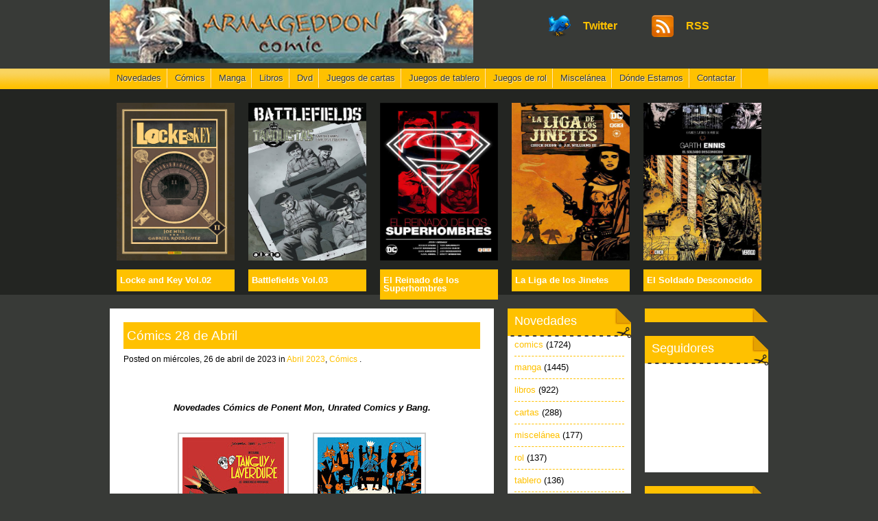

--- FILE ---
content_type: text/html; charset=UTF-8
request_url: http://www.armageddoncomic.com/2023/04/comics-28-de-abril.html
body_size: 18707
content:
<!DOCTYPE html>
<html dir='ltr' xmlns='http://www.w3.org/1999/xhtml' xmlns:b='http://www.google.com/2005/gml/b' xmlns:data='http://www.google.com/2005/gml/data' xmlns:expr='http://www.google.com/2005/gml/expr'>
<head>
<link href='https://www.blogger.com/static/v1/widgets/2944754296-widget_css_bundle.css' rel='stylesheet' type='text/css'/>
<meta content='text/html; charset=UTF-8' http-equiv='Content-Type'/>
<meta content='text/html; charset=UTF-8' http-equiv='Content-Type'/>
<meta content='blogger' name='generator'/>
<link href='http://www.armageddoncomic.com/favicon.ico' rel='icon' type='image/x-icon'/>
<link href='http://www.armageddoncomic.com/2023/04/comics-28-de-abril.html' rel='canonical'/>
<link rel="alternate" type="application/atom+xml" title="ARMAGEDDON CÓMIC - San Sebastián - Atom" href="http://www.armageddoncomic.com/feeds/posts/default" />
<link rel="alternate" type="application/rss+xml" title="ARMAGEDDON CÓMIC - San Sebastián - RSS" href="http://www.armageddoncomic.com/feeds/posts/default?alt=rss" />
<link rel="service.post" type="application/atom+xml" title="ARMAGEDDON CÓMIC - San Sebastián - Atom" href="https://www.blogger.com/feeds/5172479378083395922/posts/default" />

<!--Can't find substitution for tag [blog.ieCssRetrofitLinks]-->
<link href='https://blogger.googleusercontent.com/img/b/R29vZ2xl/AVvXsEieMx-cCstXYFIx1NOXIYmWHxPoCTG8tQnYALMZDX3SCGdgKPZhLLl39MxWjAbqN-MTD6_8dTKy2bnlyL28CTZShFJjg-RTRgyk4nhpUjxHs3fWS-xrrI-EPxRoUoMNz1UwseaD81o8UZOcdf4-9kxEoJXTTIXSD71clzv1jW_Ll2cKqDRj4F4uhbwA/w148-h200/9788418309410.jpg' rel='image_src'/>
<meta content='http://www.armageddoncomic.com/2023/04/comics-28-de-abril.html' property='og:url'/>
<meta content='Cómics 28 de Abril' property='og:title'/>
<meta content='Armageddon Comic, tienda de comic en San Sebastián - Guipuzcoa, con las novedades en juegos de cartas, rol, comic, de diferentes editoriales.' property='og:description'/>
<meta content='https://blogger.googleusercontent.com/img/b/R29vZ2xl/AVvXsEieMx-cCstXYFIx1NOXIYmWHxPoCTG8tQnYALMZDX3SCGdgKPZhLLl39MxWjAbqN-MTD6_8dTKy2bnlyL28CTZShFJjg-RTRgyk4nhpUjxHs3fWS-xrrI-EPxRoUoMNz1UwseaD81o8UZOcdf4-9kxEoJXTTIXSD71clzv1jW_Ll2cKqDRj4F4uhbwA/w1200-h630-p-k-no-nu/9788418309410.jpg' property='og:image'/>
<title>Cómics 28 de Abril - ARMAGEDDON CÓMIC - San Sebastián</title>
<meta content='comics,manga,dvd,juegos de cartas,juegos de tablero,saint seiya,real,haruhi suzumiya,blanco,black bird,erementar gerad,operación muerte,bone,diario de guerra,okko,cátaro,super humor,essex county,juegos de rol,libros,cantrip,yu-gi-oh,dungeons,dragons,astro city,aya,beast,blake,mortimer,buffy,cuarto poder,hijo tormenta,elixir,mascota,paddle,melodia,estrellas,love,junkies,queen country,stormwatch,agency,darkness,trinity blood,venus virus,star wars,joyas literarias,jabato,batman,gotham,confidencial,duelista,calles,clasicos,outsiders,jovenes titanes,slump,durango,kelly,ojo magico,generos dc,jonah hex,green lantern,aventuras superman,monster,sherlock holmes,imperio,last resort,unwritten,trinidad,vertigo voices,paul pope,heavy liquid,pequeño,hoplita,fuego,arcano,hamunaptra,horus heresy,boardgame,l5r,plaga,sobres,barajas,tronos,señores,invierno,ultimate,vengadores,rey,norte,asombroso,spiderman,change,zombi,bowy,increible hulk,proyecto,marvel,reino,sombra,gigante,tbo,siempre,eros,highschool,iron man,historia,mundiales,torre,oscura,caida,gilead,lobezno,edicion,especial,fantasticos,nuevos,impostores,poderosos,magos,agricola,bosques,cenagales,martinique,orgullo,prejuicio,reinado oscuro,legion,letal,rivales,sangre,slam,dunk,tempus,fugit,ladrones,almas,thor,factor,force,men,zona,joso,universo,autores,astonishing,capitan,america,britania,figuras,color,noche,sin fin,acacia,adiccion,invasion,dolmen,dragon ball,hitler,vor,lisa,moe,manglar,retrato,dorian gray,sueñero,sueño,galileo,etiopia,viaje,freedom,niña,desdichada,cronicas,malus darkblade,segunda,vida,bree tanner,tropas,marica,patrulla-x,relatos,ilustrados,portraits,quijote,telephone,drawings,todos,juntos,muertos,top comic,mortadelo,txapelpixel,versus,witch,new power,asesinato,pleno,sol,triangulo,suburbios,destino,luz,dioses,materia,navegante,solar,conan,cimmerio,cyborg,cazadora,huntress,caza,vuelta,mundo,bd banda,corpusculo,parodia,peligrosa,dia,fantasma,enamorado,cuento,alhambra,daredevil,noir,peliculas,serie,original,envidia,fan,digital,guardianes,galaxia,colinas,ojos,comienzo,colectivo,lovey dovey,naruto,hulka,mujeres,destruccion,masiva,nueva york,trazo,pacto,sangriento,perdidos,guia,definitiva,lista,lost canvas,samurai champloo,integral,sinsonte,pulse,forever,primera,clase,asquerosamente,rica,avatar,manual,supervivencia,bronx kill,d.gray,agente,destino,artista,palacio,tempestades,ensalada,niza,esther,fernando torres,consul,emperador,holocausto,zombie,kiss comix,casa,herejes,infancia,infierno,tumba,dracula,suspiros,luna,lunera,superlopez,frankenstein,pirueta,sidooh,slayers,revolution,takemitsu zamurai,china,tiempo,padre,magic,gathering,deck,archenemy,toolkit,builder,dorada,diosa,aidp, air gear,angel,artemis fowl,emily,strange,eric castel,decision,fairy tail,siglo,fullmetal alchemist,gen 13,gundam,lena,nodame cantabile,orbital,rupturas,school rumble,storming,paradise,legend,zelda,transformers,megatron,wild life,witchblade,yakari,guerreros secretos,black stories,regreso,otros,armor wars,battle pack,black widow,iron monger,adventurers,alien college,antologia,bleach,brad barron,dampyr,varthek,dylan dog,templo,crucero,amor,etrnauta,perro,llamador,lado,salvaje,esencia,vampiro,loco chavez,celebracion,ley de ueki,guerras asgardianas,mejores peliculas,lodoss,batalla,jerico,future shocks,mission,mio sidi,profe,nathan never,urania,nausicaa,valle,viento,principe oculto,ranma,temporada,sr.negativo,rumiko takahashi,princesa,señales,sandra,playa,bill,wild adapter,orcus,prince,undeath,gusanos,arena,dune,bolsillo,regimiento monstruoso,terry pratchett,trilogia,fundacion,isaac asimov,booster gold,cherish,chew,house of mystery,kryptonita,lejana,dmz,corazones,cerebros,diablo,trigan,llanero solitario,sonido,pueblo,the atom,gil pupila,corps,hellblazer,garth ennis,peter milligan,umbrales,kamikaze kaito jeanne,saga de conan,musas,zauker,santo subito,pluto,rebels,rosario to vampire,spawn,caballeros de la antigua republica,miedo,ira,herederos,zarpa de acero,madrigueras,guaridas,troll,amaniaco,blaze,eclipse,oficial,spirou,tbo de siempre,simpson,nadad libres,ole mortadelo,runaways,enseñanza,crisis,tank girl,templanza,wolf rain,dios salvaje,tiara de oribal,flash golden age,kraven el cazador,mefisto,one piece,yanki,corte,rey arturo,intropack,basica,heroe galactico,conejo frustrado,ghost riderherencia,coronel,las guarradas de kaizo,tirita,exiliados,la vision y la bruja escarlata,team up,other lives,powers,identidad secreta,reino de reyes,guardia imperial,rey rosa,el otro,super patriot,terror,tan lejos tan cerca,galactus trilogy,xtreme xmen,paraiso perdido,y pese a todo,honor,campeador,hispano,esperanza,tigres,descent,mar,heroclix,blackest night,regalo de Illyrio,juego de tronos,incursion,derricksburgo en llamas,pocket battles,celts vs romans,30 dias de noche,nieve roja,blueberry,capuchino,inconsecuente,evangelion,entrenamiento,ferryman,hero tales,indiana jones,omnibus,kobato,mazmorra,zenit,long john silver,neptune,gato,mouse guard,warcraft,leyendas,wildcats,xblade,666 satan,aula a la deriva,llamada,venganza,el borbah,lucero,arguelles,get fuzzy,mascara,jirafas,pelo,jugueteria,capa,purpura,cautivos,naufragos,novio fetiche,muda,satsuma gishiden,prince of tennis,fauna,alquimista,piel,brave,cabello loco,conquistador,curiosidades,antiguo,solano lopez,principio,antropico,escalofrio,ciclope,invencible,julieta jones,mutts,papel y plastico,rockin heaven,vagabond,thunderstone,fuga de cerebros,karak grimaz,talisman,cazadores,cabelleras,arsenal secreto,dominion alquimia,token set,despertar,director de shield,niños kinder,petaco,rurouni kenshin,niño griego,los barbaros,unico testigo,amenaza interior,detective conan,ultron,mondo brutto,dos veces brve,estela plateada,phylactery,maritime,medusas,ballenas,rapide,steranko superstar,armadura de azucar,traiciones,discipulos,born again,tiziano sclavi,hercules,espada del inmortal,los millones,martin mystere,poder del idolo,masacre,mercenario,cabeza viajera,mass effect,redencion,punisher noir,red sonja,spiderwoman,fantastic four,zona-n,deluxe,revolucion de los duelistas,dentro de nada,game forces,mi profe y yo,no morire cazado,porco rosso,cielo y tierra,evolution,sudando tinta,velocidad moderna,por el imperio,academia neogenesis evangelion,apocalipsis,atomic robo,criminal macabre,celda 666,elizabeth bathory,la condesa sangrienta,keroro,kid paddle,la hija de mendel,la leyenda de songoku,las rubias,magic knight rayearth,mysterius,from the vault,relics,north 40,pema ling,puta guerra,sgt kirk,the darness pitt,xxxholic,aprende a dibujar,fantasia,aprender a querer,asedio,caperucita roja,gourmet solitario,hombre de arena,raul el rude,amistad estrecha,antikamasutra,balas de plata,matadragones,cosas de locos,cosplay,mapa de bereliand,sombrio,johnny y los muertos,necropolis,caminantes,los patricios,luchadores five,mamohtobo,mazinger z,nana,nancy in hell,titeuf,ysabel,psicosis,penitencia,club lazaro,mirada de pegaso,guerra secreta,arte mas intimo,honor de la reina,estado de transmision,sarmiento,fragmentos,agentes de atlas,caballero luna,rumbo al sur,cable,civil war,preludio,los pecadores,mano del diablo,caballero vampiro,corsario de hierro,puño de hierro,rastreador de sombras,eros comix,instituto ouran host club,la tormenta,deuda de sangre,mano sobre mano,los mediamierdas,la iniciativa,magia y acero,impudicas aventuras,mala vida,el regreso,mi sombra a lo lejos,inhumanos,scott pilgrim,soy leyendon,ares,xmen forever,picara,pantera negra,kyuden tonbo,toledo 1085,marcha de los malditos,montañas de la luna,locura,largo halloween,arquitectura,barsowia,death note,atlantida,hacia la fundacion,joe bar,tio vazquez,milan k,naruzozo,polaqia sketchbook,star trek nero,barbara,como borregos,negocio,hertz,juez dredd,kgb,la verdad,eternos,hambre insaciable,sara servito,la saga del clon,temporal,ataques arriesgados,marik,reyes de la tormenta,runewars,circo de monstruos,clover,daño gratuito,dgray man,cementerio de los reflejos,el ejecutor,el secreto del vampiro,ultimo señor del dragon,vidente gris,fria venganza,gantz,hieratico,historia popular,imperio americano,hoy comienza nuestro amor,ideas de bombero,kung fu mousse,conspiracion de coltham,paja en el ojo de dios,wonder wart-hog el superserdo,relojes de alestes,lucky luke,pinkerton,paciente cero,relatos extraños,salamandra,smart monkey,ultimo humano,enano rojo,vengador,devastacion,zapping series,zetman,hija del capitan,protector,purple,summer blue,duel deck,side loading,etched,elspeth vs tezzeret,indomitable,28 dias despues,tierra pura,adolf integral,american vampire,armamento alquimista,batgirl,renacida,lo invisible,gusto internacional,soldado desconocido,estacion seca,fabulas presenta jack,pandemonium,gunnm last order,la cosa del pantano,vivientes,vivir entre ellos,los seis secretos,mistress fortune,northlanders,la viuda de la plaga,rin-ne,spicy pink,legendary collection,imperio carmesi,garras del dragon,familia,tegamibachi,the sandman,delirio,wonder woman,el ibero,la garra negra,la caida de icaro,luis royo,victoria frances,asesinato en belleville,dos coronas,alcazar de malviento,inundacion,katesi,memorias del hielo,un mundo invertido,dragones de granja,melodia en la ciudad,rebelion en la granja,prosperidad,lightning,18 dias,heroes locales,bakuman,espiritu perdido,doctor extraño,el juramento,herminio bolaextra,medio a medias,la resistencia,de vulgari eloquentia' name='keywords'/>
<meta content='global' name='distribution'/>
<meta content='10 days' name='revisit'/>
<meta content='10 days' name='revisit-after'/>
<meta content='document' name='resource-type'/>
<meta content='all' name='audience'/>
<meta content='general' name='rating'/>
<meta content='all' name='robots'/>
<meta content='index, follow' name='robots'/>
<meta content='Armageddon Cómic/Armageddon Cómic' name='author'/>
<meta content='es' name='language'/>
<meta content='ES' name='country'/>
<meta content='blogger' name='generator'/>
<link href='https://blogger.googleusercontent.com/img/b/R29vZ2xl/AVvXsEg4Em9cuDjbdKyRNdSvu10sGqXMfu-6rimRe1gIK82YhPWydtvERxmhrBo75yk52B0zvvkg5dexz7cllQax-grjMb-M8t26UXDWJtCxF9UmitNa1heweOODsY2KmeNnmND56gBNSYTCvds/s1600/favicon.gif' rel='icon' type='image/vnd.microsoft.icon'/>
<style id='page-skin-1' type='text/css'><!--
/*
-----------------------------------------------
Blogger Template Style
Name:     Remixzone
Date:     Feb 2010
Author:   Anshul Dudeja
URL:      www.anshuldudeja.com
----------------------------------------------- */
/* Variable definitions
====================
<Variable name="bgcolor" description="Page Background Color"
type="color" default="#fff">
<Variable name="textcolor" description="Text Color"
type="color" default="#333">
<Variable name="linkcolor" description="Link Color"
type="color" default="#58a">
<Variable name="pagetitlecolor" description="Blog Title Color"
type="color" default="#666">
<Variable name="descriptioncolor" description="Blog Description Color"
type="color" default="#999">
<Variable name="titlecolor" description="Post Title Color"
type="color" default="#c60">
<Variable name="bordercolor" description="Border Color"
type="color" default="#ccc">
<Variable name="sidebarcolor" description="Sidebar Title Color"
type="color" default="#999">
<Variable name="sidebartextcolor" description="Sidebar Text Color"
type="color" default="#666">
<Variable name="visitedlinkcolor" description="Visited Link Color"
type="color" default="#999">
<Variable name="commentbordercolor" description="Comment Border Color"
type="color" default="#999">
<Variable name="bodyfont" description="Text Font"
type="font" default="normal normal 100% Georgia, Serif">
<Variable name="headerfont" description="Sidebar Title Font"
type="font"
default="normal normal 78% 'Trebuchet MS',Trebuchet,Arial,Verdana,Sans-serif">
<Variable name="pagetitlefont" description="Blog Title Font"
type="font"
default="normal normal 200% Georgia, Serif">
<Variable name="descriptionfont" description="Blog Description Font"
type="font"
default="normal normal 78% 'Trebuchet MS', Trebuchet, Arial, Verdana, Sans-serif">
<Variable name="postfooterfont" description="Post Footer Font"
type="font"
default="normal normal 78% 'Trebuchet MS', Trebuchet, Arial, Verdana, Sans-serif">
<Variable name="startSide" description="Side where text starts in blog language"
type="automatic" default="left">
<Variable name="endSide" description="Side where text ends in blog language"
type="automatic" default="right">
*/
#navbar-iframe {display:none;}
body {background: #383a37 url('https://blogger.googleusercontent.com/img/b/R29vZ2xl/AVvXsEh8h_YH3WHTueLjGd6vTvdnA7XpgsNsNQLfnd7adrbjOyW4n9Dj9fASy40qY7Vfgupk1YmeVCT-QFGsbtXgHlqo5O9sJmkLg2US1VhaT18VYu8MTJdPbsup6Y39aPRlx8M8Uel16Z99QTI/s800/background.gif') repeat-x top center !important; font-family: Arial, Verdana, Tahoma, San-seirf;}
body p {padding-bottom: 20px; line-height: 1.8em;}
/* Whole structure */
#container {margin: 0 auto; overflow: hidden; width: 960px;}
#content {float: left; width: 560px; font-size: 80%; background: #fff;}
#sidebar-wrapper {float: right; width: 380px; font-size: 80%;}
#sideleft {float: left; width: 180px;}
#sideright {float: right; width: 180px;}
#footer {clear: both; overflow: hidden; font-size: 75%; overflow: hidden; padding: 30px 0px; color: #ffc100;}
/* Header styling */
#header-wrapper {
margin:0 auto;
}
#header {
text-align: left;
float:left;
color: #ffc100;
height:100px;
overflow:hidden;
}
#header h1 {
margin:5px 5px 0;
padding:0px 0px .25em;
line-height:1.2em;
font-size:28px;
width:500px;
}
#header a {
color: #ffc100;
text-decoration:none;
}
#header a:hover {
color:#ffc100;
}
#header .description {
margin:0 10px 5px;
padding:0 30px 15px;
letter-spacing:.2em;
line-height: 1.4em;
color: #999999;
font-size:17px;
}
#header img {
margin-left: auto;
margin-right: auto;
}
#header-wrapper .header-meta {width: 410px; float: right;margin-top:20px;margin-right:20px;}
#header-wrapper .header-meta .rss {display: block; float: right; width: 100px; padding: 10px 0px 10px 50px; background: url('https://blogger.googleusercontent.com/img/b/R29vZ2xl/AVvXsEgjaIgl2KjRcc2D8zm1v2_jlyBo6jxhwFTgifJsbM2EmyHo3Y4DmTUJQwzCODH6xsGEwoHbEjyMNgpf9bMH1ANI28GZ6Z1pVZKNjHqA6du8z-0KZAqWj9JWGzEvttsWrI4Y4g1SnF0mW44/s400/rss.gif') no-repeat left center; font-weight: bold;}
#header-wrapper .header-meta .twitter {display: block; float: right; width: 100px; padding: 10px 0px 10px 50px; background: url('https://blogger.googleusercontent.com/img/b/R29vZ2xl/AVvXsEg_L3T5HRGJRtcva9-cj6lfRhz7Q0EmVM58-n43Ix9XWyWlbZSGT_gqM8TrGJ2rgjq74cxBN9gDQwfRdYrIpdoGqm5GhONTZW0bYNjeA4b3P4QhL846nWjSsHxVOJumw9z5ltOm2EG3PMs/s400/twitter.gif') no-repeat left center; font-weight: bold;}
/* Top Navigation */
#top-navi {height: 30px; z-index: 100; clear: both; font-size: 80%; background: url('https://blogger.googleusercontent.com/img/b/R29vZ2xl/AVvXsEibl7MjqUgBD8hrEnKCTFMZzTOFHDm2Cf6G6YCz7P4ZXxurTh4W7jkXestGcTUxF9Yggl7GZA9j8JBLEaNcwtb47aNzWxyvdv8NNIMKgrTVysDycGsFJATgDZ-xcP8Y-H9oDWusuFs57FM/s1024/nav-armageddon.png') no-repeat left center;}
#top-navi li {float: left; position: relative; background: url('https://blogger.googleusercontent.com/img/b/R29vZ2xl/AVvXsEi59w8-7_GmyoJpGDGS9S8eUjw9_jol2bCF348UoBwFvNGouaiyqgnrk2ZXB0c7vxj8zJFPwRVv3KFvwTsVfJn00OyNDMGL6jH3cslpbB-32DFQoMizIUmqbGGI9Gk2kd1sh4hLcr2zAK4/s400/navi_break.gif') no-repeat right center;}
#top-navi ul {display: none; position: absolute; z-index: 120; width: 200px; background: #ffc103; border-bottom: 3px solid #383a37;}
#top-navi ul li {clear: both; display: block; background: none;}
/* Feature */
#feature {height: 280px; padding: 20px 0px;}
#feature h2 {background: #ffc100; padding: 10px 5px; margin-top: 10px;}
#feature .feature-title {font-size: 80%; color: #fff;}
#feature .feature-post {float: left; width: 172px; padding: 0px 10px;}
#feature img {width: 172px; overflow: hidden; height: 230px;}
/* Entry body structure */
#content .post {padding: 20px; background: url('https://blogger.googleusercontent.com/img/b/R29vZ2xl/AVvXsEhz-8toJCaCwyZ2gk6GaJ5YH6Cxqmo5UxDvsFfuYzpN3CnvJP0dBlhnSrhozPvv7DEVD0gwhhBQgrKnzD8wga31FLT-DVWQQtGumbpEJLApUcoFoi8vlmOYQGtQ6vClqFqqxJNt0VvYFBQ/s800/entry_break.gif') no-repeat bottom center; overflow: hidden;}
#content .post h2, #content .post h3 {font-size: 150%; color: #fff; padding-bottom: 10px;}
#content .post h4, #content .post h5, #content .post h6 {font-size: 130%; color: #555; padding-bottom: 10px;}
#content .post blockquote {margin: 20px; padding: 20px; border: 1px dotted #bbb; font-style: italic; color: #bbb;}
#content .post blockquote p {padding: 0px;}
#content .post ul {padding: 0px 20px 18px 20px; list-style: circle;}
#content .post ol {padding: 0px 20px 18px 20px; list-style: decimal;}
#content .post li {padding: 3px 0px; line-height: 1.5em;}
#content .pagetitle {text-align: center; font-size: 200%; padding: 20px; color: #999;}
#content .post .postmetadata {clear: both; font-style: italic; font-size: 90%;}
.post h3 a, .post h3 a:visited, .post h3 strong {color:#fff;}
.post h3 strong, .post h3 a:hover {color#fff;text-decoration:underline;}
/* Container/Entry styling */
#content .post img {max-width:500px; border: 2px solid #ccc;margin:5px;padding:5px;}
#content .post-text {padding-bottom: 10px;}
#content .post-title {font-size: 140%; font-weight: normal; color: #fff;}
#content h3 {background: #ffc100; padding: 10px 5px;color:#fff;}
#content .post-meta {clear: both; font-size: 90%; padding: 10px 0px;}
/* Sidebar styling */
#sidebar-wrapper h2 {font-size: 140%; font-weight: normal; color: #fff; padding-bottom: 10px;}
#sidebar-wrapper ul {clear: both;}
#sidebar-wrapper ul li {padding: 10px 0px; border-bottom: 1px dashed #ffc100;}
#sidebar-wrapper select {width: 100%; margin: 10px 0px;}
#sidebar-wrapper .widget {padding: 10px; margin-bottom: 20px; clear: both; background: #fff url('https://blogger.googleusercontent.com/img/b/R29vZ2xl/AVvXsEgwpIumKT9PztGaxE2B1ID3sc_82AAE5TneRL3W7EfEdJfBPlesDifL7OHc600HUgBvOhUzQtqOjHKr8zELd55ZWDkKXDx8sKKMld8jZVMFbZtP9tg21JZIFJ1aVI8b5rLOuOy6eTB0jz0/s400/sidebg.gif') no-repeat top center;}
#sidebar-wrapper .widget .textwidget p {padding-bottom: 10px; line-height: 1.3em;}
/* Comments
----------------------------------------------- */
#comments {margin-left:20px;width:500px;}
#comments h4 {
color:#cc6600;
font-weight:bold;
letter-spacing:0;
line-height:1.4em;
margin:1em 0;
text-transform:none;
}
#comments-block {
line-height:1.6em;
margin:1em 0 1.5em;
}
#comments-block .comment-author {
background:#eeeeee none repeat scroll 0 0;
margin:0.5em 0;
padding-bottom:4px;
padding-left:8px;
padding-top:4px;
}
#comments-block .comment-body {
border-left:1px solid #eeeeee;
border-right:1px solid #eeeeee;
margin-top:-8px;
padding-left:10px;
padding-top:10px;
}
#comments-block .comment-footer {
border-bottom:1px solid #eeeeee;
border-left:1px solid #eeeeee;
border-right:1px solid #eeeeee;
font-size:11px;
line-height:1.4em;
margin:-0.25em 0 2em;
padding-bottom:5px;
padding-left:10px;
text-transform:none;
}
#comments-block .comment-body p {
margin:0;
padding-bottom:15px;
}
.deleted-comment {
font-style:italic;
color:gray;
}
#blog-pager-newer-link {
float: left;
}
#blog-pager-older-link {
float: right;
}
#blog-pager {
text-align: center;
padding:10px;
}
/* Link Styling */
a {color: #ffc100;}
a:active {color: #000;}
a:hover {color: #f90;}
#top-navi li a {display: block; padding: 8px 10px; text-shadow: #f6eac4 1px 1px; color: #383a37;}
p.footer-copy a {color: #626262;}
p.footer-copy {color: #949494;}
.post-footer {
line-height:1.8em;
font-style:italic;
padding:5px;
margin-top:10px;
border:2px dashed #f1ede5;
}
.post-author {
padding-left:20px;
padding-top:5px;
background:url(https://blogger.googleusercontent.com/img/b/R29vZ2xl/AVvXsEit56cDYJ76HfwMh-uF2iqYEuXIhnG6FD2IDUVeBbbzsGQjuZeJ8fDlOg9_AE_nFK2MtGy89dLnuQ0S-bDnOd4tdgezJDOCqugX_Vvctck-ItVlf9UzKiufxo0f-oYhtVSnSPW8kGMChbE/s1600/autor.gif) center left no-repeat;
}
.feed-links {
clear:both;
margin-left:20px;
margin-bottom:10px;
margin-top:10px;
line-height:1.6em;
padding-left:20px;
padding-top:0px;
background:url(https://blogger.googleusercontent.com/img/b/R29vZ2xl/AVvXsEjh2LMKdcckgI5sCSlvBCd1vzxf2KH5rYRa6HTFVwclJCe2Oxm2VQAzHdA8-BhCNlp7ywCoj1OLMSAZu-0ae4gjGD5kBf82TDHVJ8u-JTgiybf2qBSLnGv0zbM6GCGYJTz9B_CE5O4y7R4/s1600/icono-feed.gif) center left no-repeat;
}
/* IE6 Fix */
*html #content, *html #sideleft, *html #sideright {display:inline;}
/* v1.0 | 20080212 */
html, body, div, span, applet, object, iframe, h1, h2, h3, h4, h5, h6, p, blockquote, pre,
a, abbr, acronym, address, big, cite, code, del, dfn, em, font, img, ins, kbd, q, s, samp,
small, strike, strong, sub, sup, tt, var, b, u, i, center, dl, dt, dd, ol, ul, li, fieldset,
form, label, legend, table, caption, tbody, tfoot, thead, tr, th, td {
margin: 0; padding: 0; border: 0; outline: 0; font-size: 100%; vertical-align: baseline; background: transparent;
}
body {line-height: 1;}
ol, ul {list-style: none;}
blockquote, q {quotes: none;}
blockquote:before, blockquote:after, q:before, q:after {content: ''; content: none;}
:focus {outline: 0;}
ins, a {text-decoration: none;}
del {text-decoration: line-through;}
table { border-collapse: collapse; border-spacing: 0;}

--></style>
<!--Articulos similares-->
<style type='text/css'>
#related-posts {
float:center;
text-transform:none;
height:100%;
min-height:100%;
padding-top:5px;
padding-left:5px;
}
#related-posts h2{
font-size: 1.6em;
font-weight: bold;
color: #000000; /* Couleur du Titre */
font-family: Georgia, &#8220;Times New Roman&#8221;, Times, serif;
margin-bottom: 0.75em;
margin-top: 0em;
padding-top: 0em;
}
#related-posts a{
color:black;
}
#related-posts a:hover{
color:black;
}

#related-posts a:hover {
background-color:#d4eaf2;
}
</style>
<script src='http://blogergadgets.googlecode.com/files/relatedthumbs21.js' type='text/javascript'></script>
<!--Articulos similares-->
<link href='https://www.blogger.com/dyn-css/authorization.css?targetBlogID=5172479378083395922&amp;zx=310141c9-af7a-471b-abf1-dd5d96ed99bc' media='none' onload='if(media!=&#39;all&#39;)media=&#39;all&#39;' rel='stylesheet'/><noscript><link href='https://www.blogger.com/dyn-css/authorization.css?targetBlogID=5172479378083395922&amp;zx=310141c9-af7a-471b-abf1-dd5d96ed99bc' rel='stylesheet'/></noscript>
<meta name='google-adsense-platform-account' content='ca-host-pub-1556223355139109'/>
<meta name='google-adsense-platform-domain' content='blogspot.com'/>

</head>
<body>
<div class='navbar section' id='navbar'><div class='widget Navbar' data-version='1' id='Navbar1'><script type="text/javascript">
    function setAttributeOnload(object, attribute, val) {
      if(window.addEventListener) {
        window.addEventListener('load',
          function(){ object[attribute] = val; }, false);
      } else {
        window.attachEvent('onload', function(){ object[attribute] = val; });
      }
    }
  </script>
<div id="navbar-iframe-container"></div>
<script type="text/javascript" src="https://apis.google.com/js/platform.js"></script>
<script type="text/javascript">
      gapi.load("gapi.iframes:gapi.iframes.style.bubble", function() {
        if (gapi.iframes && gapi.iframes.getContext) {
          gapi.iframes.getContext().openChild({
              url: 'https://www.blogger.com/navbar/5172479378083395922?po\x3d128981123217760469\x26origin\x3dhttp://www.armageddoncomic.com',
              where: document.getElementById("navbar-iframe-container"),
              id: "navbar-iframe"
          });
        }
      });
    </script><script type="text/javascript">
(function() {
var script = document.createElement('script');
script.type = 'text/javascript';
script.src = '//pagead2.googlesyndication.com/pagead/js/google_top_exp.js';
var head = document.getElementsByTagName('head')[0];
if (head) {
head.appendChild(script);
}})();
</script>
</div></div>
<script type='text/javascript'>

  var _gaq = _gaq || [];
  _gaq.push(['_setAccount', 'UA-16166211-1']);
  _gaq.push(['_trackPageview']);

  (function() {
    var ga = document.createElement('script'); ga.type = 'text/javascript'; ga.async = true;
    ga.src = ('https:' == document.location.protocol ? 'https://ssl' : 'http://www') + '.google-analytics.com/ga.js';
    var s = document.getElementsByTagName('script')[0]; s.parentNode.insertBefore(ga, s);
  })();

</script>
<div id='container'>
<div id='header-wrapper'>
<div id='header'>
<div class='header section' id='header'><div class='widget Header' data-version='1' id='Header1'>
<div id='header-inner'>
<a href='http://www.armageddoncomic.com/' style='display: block'>
<img alt='ARMAGEDDON CÓMIC - San Sebastián' height='92px; ' id='Header1_headerimg' src='https://blogger.googleusercontent.com/img/b/R29vZ2xl/AVvXsEhsdtD5NQgM9z3N5u2225u7wNT2I8-aDj9TNnAeCB5wj3KKSYTmS9fsZYcJUd2Eu1EawJK0pckYfmJkL8eNQxjINSWypf4ZSGe2eTHGRnjzfvUcHOO-g0cgz8lrM6Wfdmy1tTYMC8AqdO4/s1600-r/Nueva5.jpg' style='display: block' width='530px; '/>
</a>
</div>
</div></div>
<div class='header-meta'>
<a class='rss' href='/feeds/posts/default'>RSS</a>
<a class='twitter' href='http://www.twitter.com/ARMAGEDDONCOMIC'>Twitter</a>
</div></div>
</div><!-- END Header -->
<ul id='top-navi'>
<li><a href='http://www.armageddoncomic.com/' title='Novedades'>Novedades</a></li>
<li><a href='http://www.armageddoncomic.com/search/label/comics' title='Comics'>Cómics</a></li>
<li><a href='http://www.armageddoncomic.com/search/label/manga' title='Manga'>Manga</a></li>
<li><a href='http://www.armageddoncomic.com/search/label/libros' title='Libros'>Libros</a></li>
<li><a href='http://www.armageddoncomic.com/search/label/dvd' title='Dvd'>Dvd</a></li>
<li><a href='http://www.armageddoncomic.com/search/label/cartas' title='Juegos de cartas'>Juegos de cartas</a></li>
<li><a href='http://www.armageddoncomic.com/search/label/tablero' title='Juegos de tablero'>Juegos de tablero</a></li>
<li><a href='http://www.armageddoncomic.com/search/label/rol' title='Juegos de rol'>Juegos de rol</a></li>
<li><a href='http://www.armageddoncomic.com/search/label/miscel%C3%A1nea' title='Miscelánea'>Miscelánea</a></li>
<li><a href='http://www.armageddoncomic.com/2010/03/donde-estamos.html' title='Dónde Estamos'>Dónde Estamos</a></li>
<li><a href='http://www.armageddoncomic.com/2010/03/contactar.html' title='Contactar'>Contactar</a></li>
</ul>
<div id='feature'>
<div class='feature-post section' id='feature1'><div class='widget HTML' data-version='1' id='HTML90'>
<div class='widget-content'>
<img src="https://blogger.googleusercontent.com/img/b/R29vZ2xl/AVvXsEhWkzGKzY7yrp8-NDeUlZwOmhnKOz2rFr3_jH4pI560z2m8zbcCq3SdOglaKWVn-DfGlFBg7p6sM0mFoD2IXm02gsMHS7hDdRh4tokQdUSrCQNlDH6xWnpoFLYJvxj9pX0sy6yydd4XmLQ/s576/978-84-9094-646-6.jpg" /><h2 class='feature-title'>Locke and Key Vol.02</h2>
</div>
<div class='clear'></div>
</div></div>
<div class='feature-post section' id='feature2'><div class='widget HTML' data-version='1' id='HTML91'>
<div class='widget-content'>
<img src="https://blogger.googleusercontent.com/img/b/R29vZ2xl/AVvXsEgULYkY_HpmBJi9-TsHS3SQajnhxcLb2Gq3RhnkP82Zgf4MHXxF57MExSoEkMdhUNFqsClKA64a9kKs7lYXq0rtmBgGned5ebMo9FJNKtOmbtvG91I6uhf5nuRDMdOmeoHImAHchJ9g1q0/s576/978-84-16486-45-8.JPG" /><h2 class='feature-title'>Battlefields Vol.03</h2>
</div>
<div class='clear'></div>
</div></div>
<div class='feature-post section' id='feature3'><div class='widget HTML' data-version='1' id='HTML92'>
<div class='widget-content'>
<img src="https://blogger.googleusercontent.com/img/b/R29vZ2xl/AVvXsEjvEgvIvYASjVvloKU1rkyYWRFDCzVS-hA1qJyHnHUaQX6WWRfRXUYo4JQi4w9u8l98QakEaJLOTAe_RTDUI8cIyuJ5QuY4zWuIh4KQtPxjsPQa3clajphGSxMar5J6qbU8Y0yYZfh8HLM/s576/978-84-16796-62-5.jpg" /><h2 class='feature-title'>El Reinado de los Superhombres</h2>
</div>
<div class='clear'></div>
</div></div>
<div class='feature-post section' id='feature4'><div class='widget HTML' data-version='1' id='HTML93'>
<div class='widget-content'>
<img src="https://blogger.googleusercontent.com/img/b/R29vZ2xl/AVvXsEh7tAnXkFqJGttIQL8UHfCxDC2DfKk4kGUO_QNdvAGANVRIzaYn32PNb4pAjI2Hxj1wq8tj8MFPBxuYtx0XED5W2PglT3YfMcnpDcXZu96kvQaM9aofPgw5rLGVm7j7cfYj44Vz-WVVib8/s576/978-84-16796-70-0.jpg" /><h2 class='feature-title'>La Liga de los Jinetes</h2>
</div>
<div class='clear'></div>
</div></div>
<div class='feature-post section' id='feature5'><div class='widget HTML' data-version='1' id='HTML94'>
<div class='widget-content'>
<img src="https://blogger.googleusercontent.com/img/b/R29vZ2xl/AVvXsEj1CJ6XrFwQMNcTsKvvnOjeQjZL8PSQn2jzuJMThWyJtya_28FiqZTQ-5PlUrdEh2JcYor-kYsfJrKQQce1gOpE0PfIhj0Aga9RzB8a2I88EVkTFIM4oAftcCIO_d_wBQjZFSpNwTq4ivY/s576/978-84-16796-83-0.jpg" /><h2 class='feature-title'>El Soldado Desconocido</h2>
</div>
<div class='clear'></div>
</div></div>
</div>
<!-- END Feature -->
<div id='content'>
<div class='main section' id='main'><div class='widget Blog' data-version='1' id='Blog1'>
<div class='blog-posts hfeed'>
<!--Can't find substitution for tag [defaultAdStart]-->
<div class='post'>
<div class='post-text'>
<a name='128981123217760469'></a>
<h3 class='post-title entry-title'>
<a href='http://www.armageddoncomic.com/2023/04/comics-28-de-abril.html'>Cómics 28 de Abril</a>
</h3>
<div class='post-meta'>
Posted on miércoles, 26 de abril de 2023
in 
<a href='http://www.armageddoncomic.com/search/label/Abril%202023' rel='tag'>Abril 2023</a>,
<a href='http://www.armageddoncomic.com/search/label/C%C3%B3mics' rel='tag'>Cómics</a>
. 
</div>
<div class='post-header-line-1'></div>
<div class='post-body entry-content'>
<p style="text-align: center;">&nbsp;</p><p style="text-align: center;"><b><i>Novedades Cómics de Ponent Mon, Unrated Comics y Bang.</i></b></p><div class="separator" style="clear: both; text-align: center;"><a href="https://blogger.googleusercontent.com/img/b/R29vZ2xl/AVvXsEieMx-cCstXYFIx1NOXIYmWHxPoCTG8tQnYALMZDX3SCGdgKPZhLLl39MxWjAbqN-MTD6_8dTKy2bnlyL28CTZShFJjg-RTRgyk4nhpUjxHs3fWS-xrrI-EPxRoUoMNz1UwseaD81o8UZOcdf4-9kxEoJXTTIXSD71clzv1jW_Ll2cKqDRj4F4uhbwA/s1084/9788418309410.jpg" imageanchor="1" style="margin-left: 1em; margin-right: 1em;"><img border="0" data-original-height="1084" data-original-width="800" height="200" src="https://blogger.googleusercontent.com/img/b/R29vZ2xl/AVvXsEieMx-cCstXYFIx1NOXIYmWHxPoCTG8tQnYALMZDX3SCGdgKPZhLLl39MxWjAbqN-MTD6_8dTKy2bnlyL28CTZShFJjg-RTRgyk4nhpUjxHs3fWS-xrrI-EPxRoUoMNz1UwseaD81o8UZOcdf4-9kxEoJXTTIXSD71clzv1jW_Ll2cKqDRj4F4uhbwA/w148-h200/9788418309410.jpg" width="148" /></a><a href="https://blogger.googleusercontent.com/img/b/R29vZ2xl/AVvXsEg-NGeYZT_Z6WNTUQJx1UEMc9RbbAjTKC25KwRT6GB61eWMF0Gha7MLwe2FB6M8-7rQH3fE-eo3KkLuFC3qAhSf-cIn3wPZhrEK-PauzbPjr8GwLBYrTtqlnSxQFC8VmBSO9T5_I5tr0VRmjDHYGcRlZ0QoC5aeV5Seoh7fawJYE4ztV8Ll8F6mh0uz/s1058/9788413714189.jpg" imageanchor="1" style="margin-left: 1em; margin-right: 1em;"><img border="0" data-original-height="1058" data-original-width="800" height="200" src="https://blogger.googleusercontent.com/img/b/R29vZ2xl/AVvXsEg-NGeYZT_Z6WNTUQJx1UEMc9RbbAjTKC25KwRT6GB61eWMF0Gha7MLwe2FB6M8-7rQH3fE-eo3KkLuFC3qAhSf-cIn3wPZhrEK-PauzbPjr8GwLBYrTtqlnSxQFC8VmBSO9T5_I5tr0VRmjDHYGcRlZ0QoC5aeV5Seoh7fawJYE4ztV8Ll8F6mh0uz/w151-h200/9788413714189.jpg" width="151" /></a></div><div class="separator" style="clear: both; text-align: center;"><br /></div><div class="separator" style="clear: both; text-align: center;"><a href="https://photos.app.goo.gl/dYxbv3EhPcEMv1X89">Para ver todas las novedades AQUí</a><br /></div><br /><p style="text-align: center;"><br /></p>
<div style='color: #660000;padding: 10px 0px 0px 0px; margin: 0px 0px px px; text-align:center'><p><b>Compartir esta pagina: </b></p><p>
<a name='fb_share' rel='nofollow' share_url='http://www.armageddoncomic.com/2023/04/comics-28-de-abril.html' type='box_count'>Compartir<script src='http://static.ak.fbcdn.net/connect.php/js/FB.Share' type='text/javascript'></script></a>
<div style='float:right;padding:5px;'>
<script type='text/javascript'>
tweetmeme_url = 'http://www.armageddoncomic.com/2023/04/comics-28-de-abril.html';
tweetmeme_source = 'bettycool';
</script>
<script src='http://tweetmeme.com/i/scripts/button.js' type='text/javascript'> </script></div>
</p></div><a href='http://wwww.informaticalibre.org' style='display:none;'>Informatica Libre</a>
<div style='clear: both;'></div>
</div>
<div id='related-posts'>
<script src='/feeds/posts/default/-/Abril 2023?alt=json-in-script&callback=related_results_labels_thumbs&max-results=6' type='text/javascript'></script>
<script src='/feeds/posts/default/-/Cómics?alt=json-in-script&callback=related_results_labels_thumbs&max-results=6' type='text/javascript'></script><a href='http://www.bloggerplugins.org/2009/08/related-posts-thumbnails-blogger-widget.html' style='display:none;'>Related Posts with thumbnails for blogger</a><a href='http://www.bloggerplugins.org/' style='display:none;'>blogger tutorials</a>
<script type='text/javascript'>
var currentposturl="http://www.armageddoncomic.com/2023/04/comics-28-de-abril.html";
var maxresults=12; /* Nombre Article Similaire */
var relatedpoststitle="Articulos similares";
removeRelatedDuplicates_thumbs();
printRelatedLabels_thumbs();
</script>
</div><div style='clear:both'></div>
<div class='post-footer'>
<div class='post-footer-line post-footer-line-1'>
<span class='post-author vcard'>
Publicado por
<span class='fn'>Armageddon Comic</span>
</span>
<span class='reaction-buttons'>
</span>
<span class='star-ratings'>
</span>
<span class='post-backlinks post-comment-link'>
</span>
<span class='post-icons'>
<span class='item-action'>
<a href='https://www.blogger.com/email-post/5172479378083395922/128981123217760469' title='Enviar entrada por correo electrónico'>
<img alt='' class='icon-action' height='13' src='http://www.blogger.com/img/icon18_email.gif' width='18'/>
</a>
</span>
<span class='item-control blog-admin pid-2140074478'>
<a href='https://www.blogger.com/post-edit.g?blogID=5172479378083395922&postID=128981123217760469&from=pencil' title='Editar entrada'>
<img alt='' class='icon-action' height='18' src='https://resources.blogblog.com/img/icon18_edit_allbkg.gif' width='18'/>
</a>
</span>
</span>
</div>
<div class='post-footer-line post-footer-line-3'>
<span class='post-location'>
</span>
</div>
</div>
</div></div>
<div class='comments' id='comments'>
<a name='comments'></a>
</div>
<!--Can't find substitution for tag [adEnd]-->
</div>
<div class='blog-pager' id='blog-pager'>
<span id='blog-pager-newer-link'>
<a class='blog-pager-newer-link' href='http://www.armageddoncomic.com/2023/04/manga-28-de-abril.html' id='Blog1_blog-pager-newer-link' title='Entrada más reciente'></a>
</span>
<span id='blog-pager-older-link'>
<a class='blog-pager-older-link' href='http://www.armageddoncomic.com/2023/04/comics-27-de-abril.html' id='Blog1_blog-pager-older-link' title='Entrada antigua'></a>
</span>
<a class='home-link' href='http://www.armageddoncomic.com/'></a>
</div>
<div class='clear'></div>
</div></div>
</div>
<div id='sidebar-wrapper'>
<div id='sideleft'>
<div class='sidebar section' id='sidebar1'><div class='widget Label' data-version='1' id='Label1'>
<h2>Novedades</h2>
<div class='widget-content list-label-widget-content'>
<ul>
<li>
<a dir='ltr' href='http://www.armageddoncomic.com/search/label/comics'>comics</a>
<span dir='ltr'>(1724)</span>
</li>
<li>
<a dir='ltr' href='http://www.armageddoncomic.com/search/label/manga'>manga</a>
<span dir='ltr'>(1445)</span>
</li>
<li>
<a dir='ltr' href='http://www.armageddoncomic.com/search/label/libros'>libros</a>
<span dir='ltr'>(922)</span>
</li>
<li>
<a dir='ltr' href='http://www.armageddoncomic.com/search/label/cartas'>cartas</a>
<span dir='ltr'>(288)</span>
</li>
<li>
<a dir='ltr' href='http://www.armageddoncomic.com/search/label/miscel%C3%A1nea'>miscelánea</a>
<span dir='ltr'>(177)</span>
</li>
<li>
<a dir='ltr' href='http://www.armageddoncomic.com/search/label/rol'>rol</a>
<span dir='ltr'>(137)</span>
</li>
<li>
<a dir='ltr' href='http://www.armageddoncomic.com/search/label/tablero'>tablero</a>
<span dir='ltr'>(136)</span>
</li>
<li>
<a dir='ltr' href='http://www.armageddoncomic.com/search/label/junio%202017'>junio 2017</a>
<span dir='ltr'>(53)</span>
</li>
<li>
<a dir='ltr' href='http://www.armageddoncomic.com/search/label/septiembre%202016'>septiembre 2016</a>
<span dir='ltr'>(47)</span>
</li>
<li>
<a dir='ltr' href='http://www.armageddoncomic.com/search/label/mayo%202017'>mayo 2017</a>
<span dir='ltr'>(46)</span>
</li>
<li>
<a dir='ltr' href='http://www.armageddoncomic.com/search/label/marzo%202017'>marzo 2017</a>
<span dir='ltr'>(45)</span>
</li>
<li>
<a dir='ltr' href='http://www.armageddoncomic.com/search/label/mayo%202016'>mayo 2016</a>
<span dir='ltr'>(45)</span>
</li>
<li>
<a dir='ltr' href='http://www.armageddoncomic.com/search/label/noviembre%202016'>noviembre 2016</a>
<span dir='ltr'>(45)</span>
</li>
<li>
<a dir='ltr' href='http://www.armageddoncomic.com/search/label/abril%202016'>abril 2016</a>
<span dir='ltr'>(44)</span>
</li>
<li>
<a dir='ltr' href='http://www.armageddoncomic.com/search/label/abril%202017'>abril 2017</a>
<span dir='ltr'>(44)</span>
</li>
<li>
<a dir='ltr' href='http://www.armageddoncomic.com/search/label/marzo%202016'>marzo 2016</a>
<span dir='ltr'>(44)</span>
</li>
<li>
<a dir='ltr' href='http://www.armageddoncomic.com/search/label/abril%202018'>abril 2018</a>
<span dir='ltr'>(43)</span>
</li>
<li>
<a dir='ltr' href='http://www.armageddoncomic.com/search/label/noviembre%202017'>noviembre 2017</a>
<span dir='ltr'>(43)</span>
</li>
<li>
<a dir='ltr' href='http://www.armageddoncomic.com/search/label/septiembre%202017'>septiembre 2017</a>
<span dir='ltr'>(40)</span>
</li>
<li>
<a dir='ltr' href='http://www.armageddoncomic.com/search/label/febrero%202017'>febrero 2017</a>
<span dir='ltr'>(38)</span>
</li>
<li>
<a dir='ltr' href='http://www.armageddoncomic.com/search/label/octubre%202016'>octubre 2016</a>
<span dir='ltr'>(38)</span>
</li>
<li>
<a dir='ltr' href='http://www.armageddoncomic.com/search/label/febrero%202016'>febrero 2016</a>
<span dir='ltr'>(37)</span>
</li>
<li>
<a dir='ltr' href='http://www.armageddoncomic.com/search/label/octubre%202017'>octubre 2017</a>
<span dir='ltr'>(37)</span>
</li>
<li>
<a dir='ltr' href='http://www.armageddoncomic.com/search/label/enero%202016'>enero 2016</a>
<span dir='ltr'>(36)</span>
</li>
<li>
<a dir='ltr' href='http://www.armageddoncomic.com/search/label/febrero%202018'>febrero 2018</a>
<span dir='ltr'>(36)</span>
</li>
<li>
<a dir='ltr' href='http://www.armageddoncomic.com/search/label/junio%202018'>junio 2018</a>
<span dir='ltr'>(36)</span>
</li>
<li>
<a dir='ltr' href='http://www.armageddoncomic.com/search/label/marzo%202018'>marzo 2018</a>
<span dir='ltr'>(36)</span>
</li>
<li>
<a dir='ltr' href='http://www.armageddoncomic.com/search/label/octubre%202018'>octubre 2018</a>
<span dir='ltr'>(36)</span>
</li>
<li>
<a dir='ltr' href='http://www.armageddoncomic.com/search/label/septiembre%202018'>septiembre 2018</a>
<span dir='ltr'>(36)</span>
</li>
<li>
<a dir='ltr' href='http://www.armageddoncomic.com/search/label/diciembre%202016'>diciembre 2016</a>
<span dir='ltr'>(35)</span>
</li>
<li>
<a dir='ltr' href='http://www.armageddoncomic.com/search/label/julio%202016'>julio 2016</a>
<span dir='ltr'>(35)</span>
</li>
<li>
<a dir='ltr' href='http://www.armageddoncomic.com/search/label/mayo%202018'>mayo 2018</a>
<span dir='ltr'>(35)</span>
</li>
<li>
<a dir='ltr' href='http://www.armageddoncomic.com/search/label/noviembre%202018'>noviembre 2018</a>
<span dir='ltr'>(34)</span>
</li>
<li>
<a dir='ltr' href='http://www.armageddoncomic.com/search/label/Marzo%202023'>Marzo 2023</a>
<span dir='ltr'>(32)</span>
</li>
<li>
<a dir='ltr' href='http://www.armageddoncomic.com/search/label/Septiembre%202022'>Septiembre 2022</a>
<span dir='ltr'>(32)</span>
</li>
<li>
<a dir='ltr' href='http://www.armageddoncomic.com/search/label/enero%202018'>enero 2018</a>
<span dir='ltr'>(32)</span>
</li>
<li>
<a dir='ltr' href='http://www.armageddoncomic.com/search/label/junio%202016'>junio 2016</a>
<span dir='ltr'>(32)</span>
</li>
<li>
<a dir='ltr' href='http://www.armageddoncomic.com/search/label/julio%202017'>julio 2017</a>
<span dir='ltr'>(31)</span>
</li>
<li>
<a dir='ltr' href='http://www.armageddoncomic.com/search/label/Mayo%202023'>Mayo 2023</a>
<span dir='ltr'>(30)</span>
</li>
<li>
<a dir='ltr' href='http://www.armageddoncomic.com/search/label/abril%202019'>abril 2019</a>
<span dir='ltr'>(30)</span>
</li>
<li>
<a dir='ltr' href='http://www.armageddoncomic.com/search/label/febrero%202019'>febrero 2019</a>
<span dir='ltr'>(30)</span>
</li>
<li>
<a dir='ltr' href='http://www.armageddoncomic.com/search/label/enero%202019'>enero 2019</a>
<span dir='ltr'>(29)</span>
</li>
<li>
<a dir='ltr' href='http://www.armageddoncomic.com/search/label/Febrero%202023'>Febrero 2023</a>
<span dir='ltr'>(28)</span>
</li>
<li>
<a dir='ltr' href='http://www.armageddoncomic.com/search/label/Junio%202023'>Junio 2023</a>
<span dir='ltr'>(28)</span>
</li>
<li>
<a dir='ltr' href='http://www.armageddoncomic.com/search/label/Septiembre%202023'>Septiembre 2023</a>
<span dir='ltr'>(28)</span>
</li>
<li>
<a dir='ltr' href='http://www.armageddoncomic.com/search/label/agosto%202016'>agosto 2016</a>
<span dir='ltr'>(28)</span>
</li>
<li>
<a dir='ltr' href='http://www.armageddoncomic.com/search/label/marzo%202019'>marzo 2019</a>
<span dir='ltr'>(28)</span>
</li>
<li>
<a dir='ltr' href='http://www.armageddoncomic.com/search/label/marzo%202021'>marzo 2021</a>
<span dir='ltr'>(28)</span>
</li>
<li>
<a dir='ltr' href='http://www.armageddoncomic.com/search/label/mayo%202019'>mayo 2019</a>
<span dir='ltr'>(28)</span>
</li>
<li>
<a dir='ltr' href='http://www.armageddoncomic.com/search/label/Febrero%202024'>Febrero 2024</a>
<span dir='ltr'>(27)</span>
</li>
<li>
<a dir='ltr' href='http://www.armageddoncomic.com/search/label/Julio%202020'>Julio 2020</a>
<span dir='ltr'>(27)</span>
</li>
<li>
<a dir='ltr' href='http://www.armageddoncomic.com/search/label/Junio%202024'>Junio 2024</a>
<span dir='ltr'>(27)</span>
</li>
<li>
<a dir='ltr' href='http://www.armageddoncomic.com/search/label/Septiembre%202021'>Septiembre 2021</a>
<span dir='ltr'>(27)</span>
</li>
<li>
<a dir='ltr' href='http://www.armageddoncomic.com/search/label/agosto%202017'>agosto 2017</a>
<span dir='ltr'>(27)</span>
</li>
<li>
<a dir='ltr' href='http://www.armageddoncomic.com/search/label/diciembre%202017'>diciembre 2017</a>
<span dir='ltr'>(27)</span>
</li>
<li>
<a dir='ltr' href='http://www.armageddoncomic.com/search/label/Abril%202024'>Abril 2024</a>
<span dir='ltr'>(26)</span>
</li>
<li>
<a dir='ltr' href='http://www.armageddoncomic.com/search/label/Julio%202021'>Julio 2021</a>
<span dir='ltr'>(26)</span>
</li>
<li>
<a dir='ltr' href='http://www.armageddoncomic.com/search/label/Mayo%202022'>Mayo 2022</a>
<span dir='ltr'>(26)</span>
</li>
<li>
<a dir='ltr' href='http://www.armageddoncomic.com/search/label/Octubre%202020'>Octubre 2020</a>
<span dir='ltr'>(26)</span>
</li>
<li>
<a dir='ltr' href='http://www.armageddoncomic.com/search/label/junio%202019'>junio 2019</a>
<span dir='ltr'>(26)</span>
</li>
<li>
<a dir='ltr' href='http://www.armageddoncomic.com/search/label/Julio%202022'>Julio 2022</a>
<span dir='ltr'>(25)</span>
</li>
<li>
<a dir='ltr' href='http://www.armageddoncomic.com/search/label/Noviembre%202022'>Noviembre 2022</a>
<span dir='ltr'>(25)</span>
</li>
<li>
<a dir='ltr' href='http://www.armageddoncomic.com/search/label/Octubre%202021'>Octubre 2021</a>
<span dir='ltr'>(25)</span>
</li>
<li>
<a dir='ltr' href='http://www.armageddoncomic.com/search/label/enero%202017'>enero 2017</a>
<span dir='ltr'>(25)</span>
</li>
<li>
<a dir='ltr' href='http://www.armageddoncomic.com/search/label/julio%202018'>julio 2018</a>
<span dir='ltr'>(25)</span>
</li>
<li>
<a dir='ltr' href='http://www.armageddoncomic.com/search/label/Junio%202022'>Junio 2022</a>
<span dir='ltr'>(24)</span>
</li>
<li>
<a dir='ltr' href='http://www.armageddoncomic.com/search/label/Mayo%202024'>Mayo 2024</a>
<span dir='ltr'>(24)</span>
</li>
<li>
<a dir='ltr' href='http://www.armageddoncomic.com/search/label/Noviembre%202023'>Noviembre 2023</a>
<span dir='ltr'>(24)</span>
</li>
<li>
<a dir='ltr' href='http://www.armageddoncomic.com/search/label/Octubre%202024'>Octubre 2024</a>
<span dir='ltr'>(24)</span>
</li>
<li>
<a dir='ltr' href='http://www.armageddoncomic.com/search/label/agosto%202018'>agosto 2018</a>
<span dir='ltr'>(24)</span>
</li>
<li>
<a dir='ltr' href='http://www.armageddoncomic.com/search/label/noviembre%202019'>noviembre 2019</a>
<span dir='ltr'>(24)</span>
</li>
<li>
<a dir='ltr' href='http://www.armageddoncomic.com/search/label/octubre%202019'>octubre 2019</a>
<span dir='ltr'>(24)</span>
</li>
<li>
<a dir='ltr' href='http://www.armageddoncomic.com/search/label/Agosto%202023'>Agosto 2023</a>
<span dir='ltr'>(23)</span>
</li>
<li>
<a dir='ltr' href='http://www.armageddoncomic.com/search/label/Febrero%202022'>Febrero 2022</a>
<span dir='ltr'>(23)</span>
</li>
<li>
<a dir='ltr' href='http://www.armageddoncomic.com/search/label/Julio%202023'>Julio 2023</a>
<span dir='ltr'>(23)</span>
</li>
<li>
<a dir='ltr' href='http://www.armageddoncomic.com/search/label/Marzo%202022'>Marzo 2022</a>
<span dir='ltr'>(23)</span>
</li>
<li>
<a dir='ltr' href='http://www.armageddoncomic.com/search/label/Septiembre%202024'>Septiembre 2024</a>
<span dir='ltr'>(23)</span>
</li>
<li>
<a dir='ltr' href='http://www.armageddoncomic.com/search/label/Enero%202023'>Enero 2023</a>
<span dir='ltr'>(22)</span>
</li>
<li>
<a dir='ltr' href='http://www.armageddoncomic.com/search/label/Octubre%202022'>Octubre 2022</a>
<span dir='ltr'>(22)</span>
</li>
<li>
<a dir='ltr' href='http://www.armageddoncomic.com/search/label/Octubre%202023'>Octubre 2023</a>
<span dir='ltr'>(22)</span>
</li>
<li>
<a dir='ltr' href='http://www.armageddoncomic.com/search/label/julio%202019'>julio 2019</a>
<span dir='ltr'>(22)</span>
</li>
<li>
<a dir='ltr' href='http://www.armageddoncomic.com/search/label/mayo%202021'>mayo 2021</a>
<span dir='ltr'>(22)</span>
</li>
<li>
<a dir='ltr' href='http://www.armageddoncomic.com/search/label/noviembre%202020'>noviembre 2020</a>
<span dir='ltr'>(22)</span>
</li>
<li>
<a dir='ltr' href='http://www.armageddoncomic.com/search/label/Enero%202024'>Enero 2024</a>
<span dir='ltr'>(21)</span>
</li>
<li>
<a dir='ltr' href='http://www.armageddoncomic.com/search/label/Marzo%202024'>Marzo 2024</a>
<span dir='ltr'>(21)</span>
</li>
<li>
<a dir='ltr' href='http://www.armageddoncomic.com/search/label/Septiembre%202020'>Septiembre 2020</a>
<span dir='ltr'>(21)</span>
</li>
<li>
<a dir='ltr' href='http://www.armageddoncomic.com/search/label/Abril%202023'>Abril 2023</a>
<span dir='ltr'>(20)</span>
</li>
<li>
<a dir='ltr' href='http://www.armageddoncomic.com/search/label/Diciembre%202021'>Diciembre 2021</a>
<span dir='ltr'>(20)</span>
</li>
<li>
<a dir='ltr' href='http://www.armageddoncomic.com/search/label/Enero%202025'>Enero 2025</a>
<span dir='ltr'>(20)</span>
</li>
<li>
<a dir='ltr' href='http://www.armageddoncomic.com/search/label/Julio%202024'>Julio 2024</a>
<span dir='ltr'>(20)</span>
</li>
<li>
<a dir='ltr' href='http://www.armageddoncomic.com/search/label/Noviembre%202024'>Noviembre 2024</a>
<span dir='ltr'>(20)</span>
</li>
<li>
<a dir='ltr' href='http://www.armageddoncomic.com/search/label/junio%202020'>junio 2020</a>
<span dir='ltr'>(20)</span>
</li>
<li>
<a dir='ltr' href='http://www.armageddoncomic.com/search/label/Agosto%202022'>Agosto 2022</a>
<span dir='ltr'>(19)</span>
</li>
<li>
<a dir='ltr' href='http://www.armageddoncomic.com/search/label/Diciembre%202022'>Diciembre 2022</a>
<span dir='ltr'>(19)</span>
</li>
<li>
<a dir='ltr' href='http://www.armageddoncomic.com/search/label/Junio%202025'>Junio 2025</a>
<span dir='ltr'>(19)</span>
</li>
<li>
<a dir='ltr' href='http://www.armageddoncomic.com/search/label/Septiembre%202025'>Septiembre 2025</a>
<span dir='ltr'>(19)</span>
</li>
<li>
<a dir='ltr' href='http://www.armageddoncomic.com/search/label/abril%202021'>abril 2021</a>
<span dir='ltr'>(19)</span>
</li>
<li>
<a dir='ltr' href='http://www.armageddoncomic.com/search/label/agosto%202019'>agosto 2019</a>
<span dir='ltr'>(19)</span>
</li>
<li>
<a dir='ltr' href='http://www.armageddoncomic.com/search/label/febrero%202020'>febrero 2020</a>
<span dir='ltr'>(19)</span>
</li>
<li>
<a dir='ltr' href='http://www.armageddoncomic.com/search/label/febrero%202021'>febrero 2021</a>
<span dir='ltr'>(19)</span>
</li>
<li>
<a dir='ltr' href='http://www.armageddoncomic.com/search/label/Abril%202022'>Abril 2022</a>
<span dir='ltr'>(18)</span>
</li>
<li>
<a dir='ltr' href='http://www.armageddoncomic.com/search/label/Febrero%202025'>Febrero 2025</a>
<span dir='ltr'>(18)</span>
</li>
<li>
<a dir='ltr' href='http://www.armageddoncomic.com/search/label/Julio%202025'>Julio 2025</a>
<span dir='ltr'>(18)</span>
</li>
<li>
<a dir='ltr' href='http://www.armageddoncomic.com/search/label/Marzo%202025'>Marzo 2025</a>
<span dir='ltr'>(18)</span>
</li>
<li>
<a dir='ltr' href='http://www.armageddoncomic.com/search/label/Noviembre%202021'>Noviembre 2021</a>
<span dir='ltr'>(18)</span>
</li>
<li>
<a dir='ltr' href='http://www.armageddoncomic.com/search/label/marzo%202020'>marzo 2020</a>
<span dir='ltr'>(18)</span>
</li>
<li>
<a dir='ltr' href='http://www.armageddoncomic.com/search/label/Enero%202022'>Enero 2022</a>
<span dir='ltr'>(17)</span>
</li>
<li>
<a dir='ltr' href='http://www.armageddoncomic.com/search/label/junio%202021'>junio 2021</a>
<span dir='ltr'>(17)</span>
</li>
<li>
<a dir='ltr' href='http://www.armageddoncomic.com/search/label/septiembre%202019'>septiembre 2019</a>
<span dir='ltr'>(17)</span>
</li>
<li>
<a dir='ltr' href='http://www.armageddoncomic.com/search/label/Mayo%202025'>Mayo 2025</a>
<span dir='ltr'>(16)</span>
</li>
<li>
<a dir='ltr' href='http://www.armageddoncomic.com/search/label/diciembre%202020'>diciembre 2020</a>
<span dir='ltr'>(16)</span>
</li>
<li>
<a dir='ltr' href='http://www.armageddoncomic.com/search/label/enero%202020'>enero 2020</a>
<span dir='ltr'>(16)</span>
</li>
<li>
<a dir='ltr' href='http://www.armageddoncomic.com/search/label/diciembre%202018'>diciembre 2018</a>
<span dir='ltr'>(15)</span>
</li>
<li>
<a dir='ltr' href='http://www.armageddoncomic.com/search/label/enero%202021'>enero 2021</a>
<span dir='ltr'>(15)</span>
</li>
<li>
<a dir='ltr' href='http://www.armageddoncomic.com/search/label/Agosto%202024'>Agosto 2024</a>
<span dir='ltr'>(14)</span>
</li>
<li>
<a dir='ltr' href='http://www.armageddoncomic.com/search/label/diciembre%202019'>diciembre 2019</a>
<span dir='ltr'>(14)</span>
</li>
<li>
<a dir='ltr' href='http://www.armageddoncomic.com/search/label/Diciembre%202023'>Diciembre 2023</a>
<span dir='ltr'>(13)</span>
</li>
<li>
<a dir='ltr' href='http://www.armageddoncomic.com/search/label/mayo%202020'>mayo 2020</a>
<span dir='ltr'>(12)</span>
</li>
<li>
<a dir='ltr' href='http://www.armageddoncomic.com/search/label/Agosto%202020'>Agosto 2020</a>
<span dir='ltr'>(11)</span>
</li>
<li>
<a dir='ltr' href='http://www.armageddoncomic.com/search/label/Agosto%202021'>Agosto 2021</a>
<span dir='ltr'>(11)</span>
</li>
<li>
<a dir='ltr' href='http://www.armageddoncomic.com/search/label/Enero%202026'>Enero 2026</a>
<span dir='ltr'>(11)</span>
</li>
<li>
<a dir='ltr' href='http://www.armageddoncomic.com/search/label/Diciembre%202025'>Diciembre 2025</a>
<span dir='ltr'>(10)</span>
</li>
<li>
<a dir='ltr' href='http://www.armageddoncomic.com/search/label/Diciembre%202024'>Diciembre 2024</a>
<span dir='ltr'>(9)</span>
</li>
</ul>
<div class='clear'></div>
</div>
</div></div>
</div>
<div id='sideright'>
<div class='sidebar section' id='sidebar2'><div class='widget HTML' data-version='1' id='HTML1'>
</div><div class='widget Followers' data-version='1' id='Followers1'>
<h2 class='title'>Seguidores</h2>
<div class='widget-content'>
<div id='Followers1-wrapper'>
<div style='margin-right:2px;'>
<div><script type="text/javascript" src="https://apis.google.com/js/platform.js"></script>
<div id="followers-iframe-container"></div>
<script type="text/javascript">
    window.followersIframe = null;
    function followersIframeOpen(url) {
      gapi.load("gapi.iframes", function() {
        if (gapi.iframes && gapi.iframes.getContext) {
          window.followersIframe = gapi.iframes.getContext().openChild({
            url: url,
            where: document.getElementById("followers-iframe-container"),
            messageHandlersFilter: gapi.iframes.CROSS_ORIGIN_IFRAMES_FILTER,
            messageHandlers: {
              '_ready': function(obj) {
                window.followersIframe.getIframeEl().height = obj.height;
              },
              'reset': function() {
                window.followersIframe.close();
                followersIframeOpen("https://www.blogger.com/followers/frame/5172479378083395922?colors\x3dCgt0cmFuc3BhcmVudBILdHJhbnNwYXJlbnQaByM2NjY2NjYiByM1NTg4YWEqByMzODNhMzcyByNjYzY2MDA6ByM2NjY2NjZCByM1NTg4YWFKByM5OTk5OTlSByM1NTg4YWFaC3RyYW5zcGFyZW50\x26pageSize\x3d21\x26hl\x3des\x26origin\x3dhttp://www.armageddoncomic.com");
              },
              'open': function(url) {
                window.followersIframe.close();
                followersIframeOpen(url);
              }
            }
          });
        }
      });
    }
    followersIframeOpen("https://www.blogger.com/followers/frame/5172479378083395922?colors\x3dCgt0cmFuc3BhcmVudBILdHJhbnNwYXJlbnQaByM2NjY2NjYiByM1NTg4YWEqByMzODNhMzcyByNjYzY2MDA6ByM2NjY2NjZCByM1NTg4YWFKByM5OTk5OTlSByM1NTg4YWFaC3RyYW5zcGFyZW50\x26pageSize\x3d21\x26hl\x3des\x26origin\x3dhttp://www.armageddoncomic.com");
  </script></div>
</div>
</div>
<div class='clear'></div>
</div>
</div><div class='widget PopularPosts' data-version='1' id='PopularPosts1'>
</div></div>
</div>
</div>
<div id='footer'>
<p class='footer-copy'>&#169; 2010 <a href='http://www.armageddoncomic.com/'>ARMAGEDDON CÓMIC - San Sebastián</a> | Login <a href='https://www.google.com/a/armageddoncomic.com' target='_blank'>Webmail</a>
<a href='https://www.blogger.com/' target='_blank'>(Editor)</a> | <strong> Comercializada por el especialista en Marketing 2.0 </strong><a href=' http://www.mercadeoycom.com/2010/03/referencia.html' target='_blank'>"Mercadeo y Com"</a> y realizada por <a href='http://www.informaticalibre.org/2009/09/pagina-web.html' target='_blank'>"Informatica Libre"</a></p>
</div><!-- END Footer -->
</div>
<!-- end outer-wrapper -->
<script type='text/javascript'>
var gaJsHost = (("https:" == document.location.protocol) ? "https://ssl." : "http://www.");
document.write(unescape("%3Cscript src='" + gaJsHost + "google-analytics.com/ga.js' type='text/javascript'%3E%3C/script%3E"));
</script>
<script type='text/javascript'>
try {
var pageTracker = _gat._getTracker("UA-12468514-24");
pageTracker._trackPageview();
} catch(err) {}</script>

<script type="text/javascript" src="https://www.blogger.com/static/v1/widgets/719476776-widgets.js"></script>
<script type='text/javascript'>
window['__wavt'] = 'AOuZoY7ei3Kg-fOGpoh4zko9V8Za62Pm2Q:1769199734092';_WidgetManager._Init('//www.blogger.com/rearrange?blogID\x3d5172479378083395922','//www.armageddoncomic.com/2023/04/comics-28-de-abril.html','5172479378083395922');
_WidgetManager._SetDataContext([{'name': 'blog', 'data': {'blogId': '5172479378083395922', 'title': 'ARMAGEDDON C\xd3MIC - San Sebasti\xe1n', 'url': 'http://www.armageddoncomic.com/2023/04/comics-28-de-abril.html', 'canonicalUrl': 'http://www.armageddoncomic.com/2023/04/comics-28-de-abril.html', 'homepageUrl': 'http://www.armageddoncomic.com/', 'searchUrl': 'http://www.armageddoncomic.com/search', 'canonicalHomepageUrl': 'http://www.armageddoncomic.com/', 'blogspotFaviconUrl': 'http://www.armageddoncomic.com/favicon.ico', 'bloggerUrl': 'https://www.blogger.com', 'hasCustomDomain': true, 'httpsEnabled': false, 'enabledCommentProfileImages': true, 'gPlusViewType': 'FILTERED_POSTMOD', 'adultContent': false, 'analyticsAccountNumber': '', 'encoding': 'UTF-8', 'locale': 'es', 'localeUnderscoreDelimited': 'es', 'languageDirection': 'ltr', 'isPrivate': false, 'isMobile': false, 'isMobileRequest': false, 'mobileClass': '', 'isPrivateBlog': false, 'isDynamicViewsAvailable': false, 'feedLinks': '\x3clink rel\x3d\x22alternate\x22 type\x3d\x22application/atom+xml\x22 title\x3d\x22ARMAGEDDON C\xd3MIC - San Sebasti\xe1n - Atom\x22 href\x3d\x22http://www.armageddoncomic.com/feeds/posts/default\x22 /\x3e\n\x3clink rel\x3d\x22alternate\x22 type\x3d\x22application/rss+xml\x22 title\x3d\x22ARMAGEDDON C\xd3MIC - San Sebasti\xe1n - RSS\x22 href\x3d\x22http://www.armageddoncomic.com/feeds/posts/default?alt\x3drss\x22 /\x3e\n\x3clink rel\x3d\x22service.post\x22 type\x3d\x22application/atom+xml\x22 title\x3d\x22ARMAGEDDON C\xd3MIC - San Sebasti\xe1n - Atom\x22 href\x3d\x22https://www.blogger.com/feeds/5172479378083395922/posts/default\x22 /\x3e\n\n', 'meTag': '', 'adsenseHostId': 'ca-host-pub-1556223355139109', 'adsenseHasAds': false, 'adsenseAutoAds': false, 'boqCommentIframeForm': true, 'loginRedirectParam': '', 'isGoogleEverywhereLinkTooltipEnabled': true, 'view': '', 'dynamicViewsCommentsSrc': '//www.blogblog.com/dynamicviews/4224c15c4e7c9321/js/comments.js', 'dynamicViewsScriptSrc': '//www.blogblog.com/dynamicviews/00d9e3c56f0dbcee', 'plusOneApiSrc': 'https://apis.google.com/js/platform.js', 'disableGComments': true, 'interstitialAccepted': false, 'sharing': {'platforms': [{'name': 'Obtener enlace', 'key': 'link', 'shareMessage': 'Obtener enlace', 'target': ''}, {'name': 'Facebook', 'key': 'facebook', 'shareMessage': 'Compartir en Facebook', 'target': 'facebook'}, {'name': 'Escribe un blog', 'key': 'blogThis', 'shareMessage': 'Escribe un blog', 'target': 'blog'}, {'name': 'X', 'key': 'twitter', 'shareMessage': 'Compartir en X', 'target': 'twitter'}, {'name': 'Pinterest', 'key': 'pinterest', 'shareMessage': 'Compartir en Pinterest', 'target': 'pinterest'}, {'name': 'Correo electr\xf3nico', 'key': 'email', 'shareMessage': 'Correo electr\xf3nico', 'target': 'email'}], 'disableGooglePlus': true, 'googlePlusShareButtonWidth': 0, 'googlePlusBootstrap': '\x3cscript type\x3d\x22text/javascript\x22\x3ewindow.___gcfg \x3d {\x27lang\x27: \x27es\x27};\x3c/script\x3e'}, 'hasCustomJumpLinkMessage': false, 'jumpLinkMessage': 'Leer m\xe1s', 'pageType': 'item', 'postId': '128981123217760469', 'postImageThumbnailUrl': 'https://blogger.googleusercontent.com/img/b/R29vZ2xl/AVvXsEieMx-cCstXYFIx1NOXIYmWHxPoCTG8tQnYALMZDX3SCGdgKPZhLLl39MxWjAbqN-MTD6_8dTKy2bnlyL28CTZShFJjg-RTRgyk4nhpUjxHs3fWS-xrrI-EPxRoUoMNz1UwseaD81o8UZOcdf4-9kxEoJXTTIXSD71clzv1jW_Ll2cKqDRj4F4uhbwA/s72-w148-c-h200/9788418309410.jpg', 'postImageUrl': 'https://blogger.googleusercontent.com/img/b/R29vZ2xl/AVvXsEieMx-cCstXYFIx1NOXIYmWHxPoCTG8tQnYALMZDX3SCGdgKPZhLLl39MxWjAbqN-MTD6_8dTKy2bnlyL28CTZShFJjg-RTRgyk4nhpUjxHs3fWS-xrrI-EPxRoUoMNz1UwseaD81o8UZOcdf4-9kxEoJXTTIXSD71clzv1jW_Ll2cKqDRj4F4uhbwA/w148-h200/9788418309410.jpg', 'pageName': 'C\xf3mics 28 de Abril', 'pageTitle': 'ARMAGEDDON C\xd3MIC - San Sebasti\xe1n: C\xf3mics 28 de Abril', 'metaDescription': ''}}, {'name': 'features', 'data': {}}, {'name': 'messages', 'data': {'edit': 'Editar', 'linkCopiedToClipboard': 'El enlace se ha copiado en el Portapapeles.', 'ok': 'Aceptar', 'postLink': 'Enlace de la entrada'}}, {'name': 'template', 'data': {'name': 'custom', 'localizedName': 'Personalizado', 'isResponsive': false, 'isAlternateRendering': false, 'isCustom': true}}, {'name': 'view', 'data': {'classic': {'name': 'classic', 'url': '?view\x3dclassic'}, 'flipcard': {'name': 'flipcard', 'url': '?view\x3dflipcard'}, 'magazine': {'name': 'magazine', 'url': '?view\x3dmagazine'}, 'mosaic': {'name': 'mosaic', 'url': '?view\x3dmosaic'}, 'sidebar': {'name': 'sidebar', 'url': '?view\x3dsidebar'}, 'snapshot': {'name': 'snapshot', 'url': '?view\x3dsnapshot'}, 'timeslide': {'name': 'timeslide', 'url': '?view\x3dtimeslide'}, 'isMobile': false, 'title': 'C\xf3mics 28 de Abril', 'description': 'Armageddon Comic, tienda de comic en San Sebasti\xe1n - Guipuzcoa, con las novedades en juegos de cartas, rol, comic, de diferentes editoriales.', 'featuredImage': 'https://blogger.googleusercontent.com/img/b/R29vZ2xl/AVvXsEieMx-cCstXYFIx1NOXIYmWHxPoCTG8tQnYALMZDX3SCGdgKPZhLLl39MxWjAbqN-MTD6_8dTKy2bnlyL28CTZShFJjg-RTRgyk4nhpUjxHs3fWS-xrrI-EPxRoUoMNz1UwseaD81o8UZOcdf4-9kxEoJXTTIXSD71clzv1jW_Ll2cKqDRj4F4uhbwA/w148-h200/9788418309410.jpg', 'url': 'http://www.armageddoncomic.com/2023/04/comics-28-de-abril.html', 'type': 'item', 'isSingleItem': true, 'isMultipleItems': false, 'isError': false, 'isPage': false, 'isPost': true, 'isHomepage': false, 'isArchive': false, 'isLabelSearch': false, 'postId': 128981123217760469}}]);
_WidgetManager._RegisterWidget('_NavbarView', new _WidgetInfo('Navbar1', 'navbar', document.getElementById('Navbar1'), {}, 'displayModeFull'));
_WidgetManager._RegisterWidget('_HeaderView', new _WidgetInfo('Header1', 'header', document.getElementById('Header1'), {}, 'displayModeFull'));
_WidgetManager._RegisterWidget('_HTMLView', new _WidgetInfo('HTML90', 'feature1', document.getElementById('HTML90'), {}, 'displayModeFull'));
_WidgetManager._RegisterWidget('_HTMLView', new _WidgetInfo('HTML91', 'feature2', document.getElementById('HTML91'), {}, 'displayModeFull'));
_WidgetManager._RegisterWidget('_HTMLView', new _WidgetInfo('HTML92', 'feature3', document.getElementById('HTML92'), {}, 'displayModeFull'));
_WidgetManager._RegisterWidget('_HTMLView', new _WidgetInfo('HTML93', 'feature4', document.getElementById('HTML93'), {}, 'displayModeFull'));
_WidgetManager._RegisterWidget('_HTMLView', new _WidgetInfo('HTML94', 'feature5', document.getElementById('HTML94'), {}, 'displayModeFull'));
_WidgetManager._RegisterWidget('_BlogView', new _WidgetInfo('Blog1', 'main', document.getElementById('Blog1'), {'cmtInteractionsEnabled': false, 'lightboxEnabled': true, 'lightboxModuleUrl': 'https://www.blogger.com/static/v1/jsbin/1181830541-lbx__es.js', 'lightboxCssUrl': 'https://www.blogger.com/static/v1/v-css/828616780-lightbox_bundle.css'}, 'displayModeFull'));
_WidgetManager._RegisterWidget('_LabelView', new _WidgetInfo('Label1', 'sidebar1', document.getElementById('Label1'), {}, 'displayModeFull'));
_WidgetManager._RegisterWidget('_HTMLView', new _WidgetInfo('HTML1', 'sidebar2', document.getElementById('HTML1'), {}, 'displayModeFull'));
_WidgetManager._RegisterWidget('_FollowersView', new _WidgetInfo('Followers1', 'sidebar2', document.getElementById('Followers1'), {}, 'displayModeFull'));
_WidgetManager._RegisterWidget('_PopularPostsView', new _WidgetInfo('PopularPosts1', 'sidebar2', document.getElementById('PopularPosts1'), {}, 'displayModeFull'));
</script>
</body>
</html>

--- FILE ---
content_type: text/javascript; charset=UTF-8
request_url: http://www.armageddoncomic.com/feeds/posts/default/-/Abril%202023?alt=json-in-script&callback=related_results_labels_thumbs&max-results=6
body_size: 3358
content:
// API callback
related_results_labels_thumbs({"version":"1.0","encoding":"UTF-8","feed":{"xmlns":"http://www.w3.org/2005/Atom","xmlns$openSearch":"http://a9.com/-/spec/opensearchrss/1.0/","xmlns$blogger":"http://schemas.google.com/blogger/2008","xmlns$georss":"http://www.georss.org/georss","xmlns$gd":"http://schemas.google.com/g/2005","xmlns$thr":"http://purl.org/syndication/thread/1.0","id":{"$t":"tag:blogger.com,1999:blog-5172479378083395922"},"updated":{"$t":"2026-01-23T02:51:48.627-08:00"},"category":[{"term":"comics"},{"term":"manga"},{"term":"libros"},{"term":"Cómics"},{"term":"cartas"},{"term":"miscelánea"},{"term":"rol"},{"term":"tablero"},{"term":"octubre 2013"},{"term":"junio 2017"},{"term":"octubre 2014"},{"term":"mayo 2013"},{"term":"octubre 2015"},{"term":"septiembre 2015"},{"term":"septiembre 2016"},{"term":"mayo 2017"},{"term":"marzo 2017"},{"term":"mayo 2016"},{"term":"noviembre 2016"},{"term":"abril 2016"},{"term":"abril 2017"},{"term":"marzo 2016"},{"term":"mayo 2014"},{"term":"noviembre 2013"},{"term":"abril 2014"},{"term":"abril 2018"},{"term":"noviembre 2017"},{"term":"noviembre 2014"},{"term":"abril 2015"},{"term":"julio 2013"},{"term":"julio 2015"},{"term":"mayo 2015"},{"term":"septiembre 2017"},{"term":"junio 2013"},{"term":"marzo 2014"},{"term":"marzo 2015"},{"term":"octubre 2012"},{"term":"septiembre 2013"},{"term":"abril 2013"},{"term":"diciembre 2015"},{"term":"febrero 2017"},{"term":"octubre 2016"},{"term":"enero 2015"},{"term":"febrero 2013"},{"term":"febrero 2016"},{"term":"noviembre 2015"},{"term":"octubre 2017"},{"term":"enero 2016"},{"term":"febrero 2018"},{"term":"junio 2018"},{"term":"marzo 2013"},{"term":"marzo 2018"},{"term":"octubre 2018"},{"term":"septiembre 2014"},{"term":"septiembre 2018"},{"term":"diciembre 2013"},{"term":"diciembre 2016"},{"term":"enero 2014"},{"term":"julio 2014"},{"term":"julio 2016"},{"term":"junio 2015"},{"term":"mayo 2018"},{"term":"noviembre 2012"},{"term":"junio 2014"},{"term":"noviembre 2018"},{"term":"Marzo 2023"},{"term":"Septiembre 2022"},{"term":"enero 2018"},{"term":"febrero 2014"},{"term":"junio 2016"},{"term":"febrero 2015"},{"term":"julio 2017"},{"term":"Mayo 2023"},{"term":"abril 2019"},{"term":"agosto 2013"},{"term":"diciembre 2014"},{"term":"febrero 2019"},{"term":"enero 2019"},{"term":"Febrero 2023"},{"term":"Junio 2023"},{"term":"Septiembre 2023"},{"term":"agosto 2016"},{"term":"marzo 2019"},{"term":"marzo 2021"},{"term":"mayo 2019"},{"term":"Febrero 2024"},{"term":"Julio 2020"},{"term":"Junio 2024"},{"term":"Septiembre 2021"},{"term":"agosto 2017"},{"term":"diciembre 2011"},{"term":"diciembre 2017"},{"term":"dvd"},{"term":"junio 2012"},{"term":"noviembre 2011"},{"term":"septiembre 2011"},{"term":"Abril 2024"},{"term":"Julio 2021"},{"term":"Mayo 2022"},{"term":"Octubre 2020"},{"term":"abril 2012"},{"term":"junio 2019"},{"term":"Julio 2022"},{"term":"Noviembre 2022"},{"term":"Octubre 2021"},{"term":"enero 2012"},{"term":"enero 2017"},{"term":"julio 2018"},{"term":"mayo 2012"},{"term":"Junio 2022"},{"term":"Mayo 2024"},{"term":"Noviembre 2023"},{"term":"Octubre 2024"},{"term":"abril 2011"},{"term":"agosto 2018"},{"term":"julio 2012"},{"term":"noviembre 2019"},{"term":"octubre 2019"},{"term":"septiembre 2012"},{"term":"Agosto 2023"},{"term":"Febrero 2022"},{"term":"Julio 2023"},{"term":"Marzo 2022"},{"term":"Septiembre 2024"},{"term":"diciembre 2012"},{"term":"Enero 2023"},{"term":"Octubre 2022"},{"term":"Octubre 2023"},{"term":"agosto 2012"},{"term":"agosto 2015"},{"term":"julio 2019"},{"term":"marzo 2012"},{"term":"mayo 2021"},{"term":"noviembre 2020"},{"term":"octubre 2011"},{"term":"Enero 2024"},{"term":"Marzo 2024"},{"term":"Septiembre 2020"},{"term":"agosto 2011"},{"term":"julio 2011"},{"term":"Abril 2023"},{"term":"Diciembre 2021"},{"term":"Enero 2025"},{"term":"Julio 2024"},{"term":"Noviembre 2024"},{"term":"febrero 2011"},{"term":"febrero 2012"},{"term":"junio 2011"},{"term":"junio 2020"},{"term":"Agosto 2022"},{"term":"Diciembre 2022"},{"term":"Junio 2025"},{"term":"Septiembre 2025"},{"term":"abril 2021"},{"term":"agosto 2019"},{"term":"febrero 2020"},{"term":"febrero 2021"},{"term":"marzo 2011"},{"term":"mayo 2011"},{"term":"Abril 2022"},{"term":"Febrero 2025"},{"term":"Julio 2025"},{"term":"Marzo 2025"},{"term":"Noviembre 2021"},{"term":"enero 2011"},{"term":"marzo 2020"},{"term":"Enero 2022"},{"term":"agosto 2014"},{"term":"enero 2013"},{"term":"junio 2021"},{"term":"septiembre 2019"},{"term":"Mayo 2025"},{"term":"diciembre 2020"},{"term":"enero 2020"},{"term":"Abril 2025"},{"term":"Octubre 2025"},{"term":"diciembre 2018"},{"term":"enero 2021"},{"term":"Agosto 2024"},{"term":"diciembre 2019"},{"term":"Agosto 2025"},{"term":"Diciembre 2023"},{"term":"Noviembre 2025"},{"term":"mayo 2020"},{"term":"Agosto 2020"},{"term":"Agosto 2021"},{"term":"Enero 2026"},{"term":"Diciembre 2025"},{"term":"Diciembre 2024"},{"term":"comic"},{"term":"Alix"},{"term":"Cómics\nSeptiembre 2020"},{"term":"armageddon"},{"term":"magic"}],"title":{"type":"text","$t":"ARMAGEDDON CÓMIC - San Sebastián"},"subtitle":{"type":"html","$t":"Especialistas en cómic.\nTienda de comic en San Sebastián - Donostia."},"link":[{"rel":"http://schemas.google.com/g/2005#feed","type":"application/atom+xml","href":"http:\/\/www.armageddoncomic.com\/feeds\/posts\/default"},{"rel":"self","type":"application/atom+xml","href":"http:\/\/www.blogger.com\/feeds\/5172479378083395922\/posts\/default\/-\/Abril+2023?alt=json-in-script\u0026max-results=6"},{"rel":"alternate","type":"text/html","href":"http:\/\/www.armageddoncomic.com\/search\/label\/Abril%202023"},{"rel":"hub","href":"http://pubsubhubbub.appspot.com/"},{"rel":"next","type":"application/atom+xml","href":"http:\/\/www.blogger.com\/feeds\/5172479378083395922\/posts\/default\/-\/Abril+2023\/-\/Abril+2023?alt=json-in-script\u0026start-index=7\u0026max-results=6"}],"author":[{"name":{"$t":"Armageddon Comic"},"uri":{"$t":"http:\/\/www.blogger.com\/profile\/12111990452746104569"},"email":{"$t":"noreply@blogger.com"},"gd$image":{"rel":"http://schemas.google.com/g/2005#thumbnail","width":"16","height":"16","src":"https:\/\/img1.blogblog.com\/img\/b16-rounded.gif"}}],"generator":{"version":"7.00","uri":"http://www.blogger.com","$t":"Blogger"},"openSearch$totalResults":{"$t":"20"},"openSearch$startIndex":{"$t":"1"},"openSearch$itemsPerPage":{"$t":"6"},"entry":[{"id":{"$t":"tag:blogger.com,1999:blog-5172479378083395922.post-391782366855401399"},"published":{"$t":"2023-04-27T09:20:00.003-07:00"},"updated":{"$t":"2023-04-27T23:47:43.349-07:00"},"category":[{"scheme":"http://www.blogger.com/atom/ns#","term":"Abril 2023"},{"scheme":"http://www.blogger.com/atom/ns#","term":"manga"}],"title":{"type":"text","$t":"Manga 28 de Abril"},"summary":{"type":"text","$t":"\u0026nbsp;Novedades Manga de Milky Way EdicionesPara ver todas las novedades AQUÍ"},"link":[{"rel":"edit","type":"application/atom+xml","href":"http:\/\/www.blogger.com\/feeds\/5172479378083395922\/posts\/default\/391782366855401399"},{"rel":"self","type":"application/atom+xml","href":"http:\/\/www.blogger.com\/feeds\/5172479378083395922\/posts\/default\/391782366855401399"},{"rel":"alternate","type":"text/html","href":"http:\/\/www.armageddoncomic.com\/2023\/04\/manga-28-de-abril.html","title":"Manga 28 de Abril"}],"author":[{"name":{"$t":"Armageddon Comic"},"uri":{"$t":"http:\/\/www.blogger.com\/profile\/12111990452746104569"},"email":{"$t":"noreply@blogger.com"},"gd$image":{"rel":"http://schemas.google.com/g/2005#thumbnail","width":"16","height":"16","src":"https:\/\/img1.blogblog.com\/img\/b16-rounded.gif"}}],"media$thumbnail":{"xmlns$media":"http://search.yahoo.com/mrss/","url":"https:\/\/blogger.googleusercontent.com\/img\/b\/R29vZ2xl\/AVvXsEgE4ks98jHGlCxOi3ihgq0j5NnhJ7fYf9eO8wGmjLtnOTJhD7Nmb5mNE3laboc5Ydu1ma1fpGccOVJikE4FYErByxTMcn0omxRuN_6xUmIPEMktgsS5qJ4z-BWDvhkCa67hUED_h34j7sWQzqPKXHB4dxUl0rt_NeW1fAn6thGFjoCpar2uYK1Y5lSV\/s72-w139-h200-c\/9788419536730.jpg","height":"72","width":"72"}},{"id":{"$t":"tag:blogger.com,1999:blog-5172479378083395922.post-128981123217760469"},"published":{"$t":"2023-04-26T08:57:00.008-07:00"},"updated":{"$t":"2023-04-27T23:47:47.247-07:00"},"category":[{"scheme":"http://www.blogger.com/atom/ns#","term":"Abril 2023"},{"scheme":"http://www.blogger.com/atom/ns#","term":"Cómics"}],"title":{"type":"text","$t":"Cómics 28 de Abril"},"summary":{"type":"text","$t":"\u0026nbsp;Novedades Cómics de Ponent Mon, Unrated Comics y Bang.Para ver todas las novedades AQUí"},"link":[{"rel":"edit","type":"application/atom+xml","href":"http:\/\/www.blogger.com\/feeds\/5172479378083395922\/posts\/default\/128981123217760469"},{"rel":"self","type":"application/atom+xml","href":"http:\/\/www.blogger.com\/feeds\/5172479378083395922\/posts\/default\/128981123217760469"},{"rel":"alternate","type":"text/html","href":"http:\/\/www.armageddoncomic.com\/2023\/04\/comics-28-de-abril.html","title":"Cómics 28 de Abril"}],"author":[{"name":{"$t":"Armageddon Comic"},"uri":{"$t":"http:\/\/www.blogger.com\/profile\/12111990452746104569"},"email":{"$t":"noreply@blogger.com"},"gd$image":{"rel":"http://schemas.google.com/g/2005#thumbnail","width":"16","height":"16","src":"https:\/\/img1.blogblog.com\/img\/b16-rounded.gif"}}],"media$thumbnail":{"xmlns$media":"http://search.yahoo.com/mrss/","url":"https:\/\/blogger.googleusercontent.com\/img\/b\/R29vZ2xl\/AVvXsEieMx-cCstXYFIx1NOXIYmWHxPoCTG8tQnYALMZDX3SCGdgKPZhLLl39MxWjAbqN-MTD6_8dTKy2bnlyL28CTZShFJjg-RTRgyk4nhpUjxHs3fWS-xrrI-EPxRoUoMNz1UwseaD81o8UZOcdf4-9kxEoJXTTIXSD71clzv1jW_Ll2cKqDRj4F4uhbwA\/s72-w148-h200-c\/9788418309410.jpg","height":"72","width":"72"}},{"id":{"$t":"tag:blogger.com,1999:blog-5172479378083395922.post-3190751134597143460"},"published":{"$t":"2023-04-25T08:15:00.004-07:00"},"updated":{"$t":"2023-04-27T04:23:06.894-07:00"},"category":[{"scheme":"http://www.blogger.com/atom/ns#","term":"Abril 2023"},{"scheme":"http://www.blogger.com/atom/ns#","term":"Cómics"}],"title":{"type":"text","$t":"Cómics 27 de Abril"},"summary":{"type":"text","$t":"\u0026nbsp;Novedades Cómics de Panini, Astiberri, Dolmen y AmaníacoPara ver todas las novedades AQUÍ"},"link":[{"rel":"edit","type":"application/atom+xml","href":"http:\/\/www.blogger.com\/feeds\/5172479378083395922\/posts\/default\/3190751134597143460"},{"rel":"self","type":"application/atom+xml","href":"http:\/\/www.blogger.com\/feeds\/5172479378083395922\/posts\/default\/3190751134597143460"},{"rel":"alternate","type":"text/html","href":"http:\/\/www.armageddoncomic.com\/2023\/04\/comics-27-de-abril.html","title":"Cómics 27 de Abril"}],"author":[{"name":{"$t":"Armageddon Comic"},"uri":{"$t":"http:\/\/www.blogger.com\/profile\/12111990452746104569"},"email":{"$t":"noreply@blogger.com"},"gd$image":{"rel":"http://schemas.google.com/g/2005#thumbnail","width":"16","height":"16","src":"https:\/\/img1.blogblog.com\/img\/b16-rounded.gif"}}],"media$thumbnail":{"xmlns$media":"http://search.yahoo.com/mrss/","url":"https:\/\/blogger.googleusercontent.com\/img\/b\/R29vZ2xl\/AVvXsEhBb9sQ2bNdIAsMUKlisGMbkpdxH8K7icA-MZ-R4TFJyoEkP62zlcktl7kb3M4FjwN1E9qMVyRxYkvJh7MVOiht-ykbG65KC_jmvSZoVwDD0vu0aBOo3ZqTK7Y6W2Ztqj4PIGQKAIm-yslGYwpc1VOmPrt6UigRg76dmjefAsI0kLDva1VV0zvTYFDa\/s72-w140-h200-c\/978-84-18909-91-7.jpg","height":"72","width":"72"}},{"id":{"$t":"tag:blogger.com,1999:blog-5172479378083395922.post-3726223182557120517"},"published":{"$t":"2023-04-25T08:11:00.004-07:00"},"updated":{"$t":"2023-04-27T04:23:03.698-07:00"},"category":[{"scheme":"http://www.blogger.com/atom/ns#","term":"Abril 2023"},{"scheme":"http://www.blogger.com/atom/ns#","term":"manga"}],"title":{"type":"text","$t":"Manga 27 de Abril"},"summary":{"type":"text","$t":"\u0026nbsp;Novedades Manga de Panini, Arechi, Ivréa y OdaibaPara ver todas las novedades AQUÍ"},"link":[{"rel":"edit","type":"application/atom+xml","href":"http:\/\/www.blogger.com\/feeds\/5172479378083395922\/posts\/default\/3726223182557120517"},{"rel":"self","type":"application/atom+xml","href":"http:\/\/www.blogger.com\/feeds\/5172479378083395922\/posts\/default\/3726223182557120517"},{"rel":"alternate","type":"text/html","href":"http:\/\/www.armageddoncomic.com\/2023\/04\/manga-27-de-abril.html","title":"Manga 27 de Abril"}],"author":[{"name":{"$t":"Armageddon Comic"},"uri":{"$t":"http:\/\/www.blogger.com\/profile\/12111990452746104569"},"email":{"$t":"noreply@blogger.com"},"gd$image":{"rel":"http://schemas.google.com/g/2005#thumbnail","width":"16","height":"16","src":"https:\/\/img1.blogblog.com\/img\/b16-rounded.gif"}}],"media$thumbnail":{"xmlns$media":"http://search.yahoo.com/mrss/","url":"https:\/\/blogger.googleusercontent.com\/img\/b\/R29vZ2xl\/AVvXsEho-XhP2fJyVP4FeKqRdIWVFHWfIS1SRtT5GBAwSfmkJehBnPGDOLsU0n32M-us2hrQEXgTBWpDUExpHMEte5whrL3CUWplo31XXq0_46hVDvBRT5P12BFfsOvjFoNvNvy2f9ngwWfWfEpvnDSfc0329tBejdaLh9h4sgsaR94Fp_KlfOHG_hcTq9p5\/s72-w139-h200-c\/978-84-19816-18-4.jpg","height":"72","width":"72"}},{"id":{"$t":"tag:blogger.com,1999:blog-5172479378083395922.post-7203837481624548247"},"published":{"$t":"2023-04-25T07:29:00.000-07:00"},"updated":{"$t":"2023-04-25T23:58:43.813-07:00"},"category":[{"scheme":"http://www.blogger.com/atom/ns#","term":"Abril 2023"},{"scheme":"http://www.blogger.com/atom/ns#","term":"manga"}],"title":{"type":"text","$t":"Manga 26 de Abril"},"summary":{"type":"text","$t":"\u0026nbsp;Novedades Manga de Planeta CómicPara ver todas las novedades AQUÍ"},"link":[{"rel":"edit","type":"application/atom+xml","href":"http:\/\/www.blogger.com\/feeds\/5172479378083395922\/posts\/default\/7203837481624548247"},{"rel":"self","type":"application/atom+xml","href":"http:\/\/www.blogger.com\/feeds\/5172479378083395922\/posts\/default\/7203837481624548247"},{"rel":"alternate","type":"text/html","href":"http:\/\/www.armageddoncomic.com\/2023\/04\/manga-26-de-abril.html","title":"Manga 26 de Abril"}],"author":[{"name":{"$t":"Armageddon Comic"},"uri":{"$t":"http:\/\/www.blogger.com\/profile\/12111990452746104569"},"email":{"$t":"noreply@blogger.com"},"gd$image":{"rel":"http://schemas.google.com/g/2005#thumbnail","width":"16","height":"16","src":"https:\/\/img1.blogblog.com\/img\/b16-rounded.gif"}}],"media$thumbnail":{"xmlns$media":"http://search.yahoo.com/mrss/","url":"https:\/\/blogger.googleusercontent.com\/img\/b\/R29vZ2xl\/AVvXsEjBjwMx7-UGyU0PKexkgHaBMk6A15UnBesfC9Wevd2Qp8kJsFDmqCUB1A-Zx2P83KaVhoemLl9x3TN6wfdY6AKnzwl_73DhjKAwvILulW0TUUx4Kyqn6RdtFo8yArIpXwnXsnZ-XGp_in1INHvnIzY_1zWmC2BF1UcWG6VVj6JG-5G4996f7HhZDZI4\/s72-w129-h200-c\/978-84-1140-363-4.jpg","height":"72","width":"72"}},{"id":{"$t":"tag:blogger.com,1999:blog-5172479378083395922.post-3987203995826643644"},"published":{"$t":"2023-04-24T02:31:00.002-07:00"},"updated":{"$t":"2023-04-24T23:50:31.188-07:00"},"category":[{"scheme":"http://www.blogger.com/atom/ns#","term":"Abril 2023"},{"scheme":"http://www.blogger.com/atom/ns#","term":"Cómics"}],"title":{"type":"text","$t":"Cómics 25 de Abril"},"summary":{"type":"text","$t":"\u0026nbsp;Novedades Cómics de ECC Ediciones y Cascaborra EdicionesPara ver todas las novedades AQUÍ"},"link":[{"rel":"edit","type":"application/atom+xml","href":"http:\/\/www.blogger.com\/feeds\/5172479378083395922\/posts\/default\/3987203995826643644"},{"rel":"self","type":"application/atom+xml","href":"http:\/\/www.blogger.com\/feeds\/5172479378083395922\/posts\/default\/3987203995826643644"},{"rel":"alternate","type":"text/html","href":"http:\/\/www.armageddoncomic.com\/2023\/04\/comics-25-de-abril.html","title":"Cómics 25 de Abril"}],"author":[{"name":{"$t":"Armageddon Comic"},"uri":{"$t":"http:\/\/www.blogger.com\/profile\/12111990452746104569"},"email":{"$t":"noreply@blogger.com"},"gd$image":{"rel":"http://schemas.google.com/g/2005#thumbnail","width":"16","height":"16","src":"https:\/\/img1.blogblog.com\/img\/b16-rounded.gif"}}],"media$thumbnail":{"xmlns$media":"http://search.yahoo.com/mrss/","url":"https:\/\/blogger.googleusercontent.com\/img\/b\/R29vZ2xl\/AVvXsEhYE9DLnH0mTkt-c-sW6-AM3w3g-glINTcCPyHZMYUBUyUGq7HWKsaP2tLGXciT9Nsdz4nkRIfZ24FdZmCvsaJRmA96W47h2R_c6Zh91h8xH-suYdvZqCszDvFH3lOwtPrAMBz07k5tOBi3bOS6mDY319vHAoKq37qJ0HcW0ng0TX8P9Hj2ZMc4puHX\/s72-w130-h200-c\/9788419678867.jpg","height":"72","width":"72"}}]}});

--- FILE ---
content_type: text/javascript; charset=UTF-8
request_url: http://www.armageddoncomic.com/feeds/posts/default/-/C%C3%B3mics?alt=json-in-script&callback=related_results_labels_thumbs&max-results=6
body_size: 3302
content:
// API callback
related_results_labels_thumbs({"version":"1.0","encoding":"UTF-8","feed":{"xmlns":"http://www.w3.org/2005/Atom","xmlns$openSearch":"http://a9.com/-/spec/opensearchrss/1.0/","xmlns$blogger":"http://schemas.google.com/blogger/2008","xmlns$georss":"http://www.georss.org/georss","xmlns$gd":"http://schemas.google.com/g/2005","xmlns$thr":"http://purl.org/syndication/thread/1.0","id":{"$t":"tag:blogger.com,1999:blog-5172479378083395922"},"updated":{"$t":"2026-01-23T02:51:48.627-08:00"},"category":[{"term":"comics"},{"term":"manga"},{"term":"libros"},{"term":"Cómics"},{"term":"cartas"},{"term":"miscelánea"},{"term":"rol"},{"term":"tablero"},{"term":"octubre 2013"},{"term":"junio 2017"},{"term":"octubre 2014"},{"term":"mayo 2013"},{"term":"octubre 2015"},{"term":"septiembre 2015"},{"term":"septiembre 2016"},{"term":"mayo 2017"},{"term":"marzo 2017"},{"term":"mayo 2016"},{"term":"noviembre 2016"},{"term":"abril 2016"},{"term":"abril 2017"},{"term":"marzo 2016"},{"term":"mayo 2014"},{"term":"noviembre 2013"},{"term":"abril 2014"},{"term":"abril 2018"},{"term":"noviembre 2017"},{"term":"noviembre 2014"},{"term":"abril 2015"},{"term":"julio 2013"},{"term":"julio 2015"},{"term":"mayo 2015"},{"term":"septiembre 2017"},{"term":"junio 2013"},{"term":"marzo 2014"},{"term":"marzo 2015"},{"term":"octubre 2012"},{"term":"septiembre 2013"},{"term":"abril 2013"},{"term":"diciembre 2015"},{"term":"febrero 2017"},{"term":"octubre 2016"},{"term":"enero 2015"},{"term":"febrero 2013"},{"term":"febrero 2016"},{"term":"noviembre 2015"},{"term":"octubre 2017"},{"term":"enero 2016"},{"term":"febrero 2018"},{"term":"junio 2018"},{"term":"marzo 2013"},{"term":"marzo 2018"},{"term":"octubre 2018"},{"term":"septiembre 2014"},{"term":"septiembre 2018"},{"term":"diciembre 2013"},{"term":"diciembre 2016"},{"term":"enero 2014"},{"term":"julio 2014"},{"term":"julio 2016"},{"term":"junio 2015"},{"term":"mayo 2018"},{"term":"noviembre 2012"},{"term":"junio 2014"},{"term":"noviembre 2018"},{"term":"Marzo 2023"},{"term":"Septiembre 2022"},{"term":"enero 2018"},{"term":"febrero 2014"},{"term":"junio 2016"},{"term":"febrero 2015"},{"term":"julio 2017"},{"term":"Mayo 2023"},{"term":"abril 2019"},{"term":"agosto 2013"},{"term":"diciembre 2014"},{"term":"febrero 2019"},{"term":"enero 2019"},{"term":"Febrero 2023"},{"term":"Junio 2023"},{"term":"Septiembre 2023"},{"term":"agosto 2016"},{"term":"marzo 2019"},{"term":"marzo 2021"},{"term":"mayo 2019"},{"term":"Febrero 2024"},{"term":"Julio 2020"},{"term":"Junio 2024"},{"term":"Septiembre 2021"},{"term":"agosto 2017"},{"term":"diciembre 2011"},{"term":"diciembre 2017"},{"term":"dvd"},{"term":"junio 2012"},{"term":"noviembre 2011"},{"term":"septiembre 2011"},{"term":"Abril 2024"},{"term":"Julio 2021"},{"term":"Mayo 2022"},{"term":"Octubre 2020"},{"term":"abril 2012"},{"term":"junio 2019"},{"term":"Julio 2022"},{"term":"Noviembre 2022"},{"term":"Octubre 2021"},{"term":"enero 2012"},{"term":"enero 2017"},{"term":"julio 2018"},{"term":"mayo 2012"},{"term":"Junio 2022"},{"term":"Mayo 2024"},{"term":"Noviembre 2023"},{"term":"Octubre 2024"},{"term":"abril 2011"},{"term":"agosto 2018"},{"term":"julio 2012"},{"term":"noviembre 2019"},{"term":"octubre 2019"},{"term":"septiembre 2012"},{"term":"Agosto 2023"},{"term":"Febrero 2022"},{"term":"Julio 2023"},{"term":"Marzo 2022"},{"term":"Septiembre 2024"},{"term":"diciembre 2012"},{"term":"Enero 2023"},{"term":"Octubre 2022"},{"term":"Octubre 2023"},{"term":"agosto 2012"},{"term":"agosto 2015"},{"term":"julio 2019"},{"term":"marzo 2012"},{"term":"mayo 2021"},{"term":"noviembre 2020"},{"term":"octubre 2011"},{"term":"Enero 2024"},{"term":"Marzo 2024"},{"term":"Septiembre 2020"},{"term":"agosto 2011"},{"term":"julio 2011"},{"term":"Abril 2023"},{"term":"Diciembre 2021"},{"term":"Enero 2025"},{"term":"Julio 2024"},{"term":"Noviembre 2024"},{"term":"febrero 2011"},{"term":"febrero 2012"},{"term":"junio 2011"},{"term":"junio 2020"},{"term":"Agosto 2022"},{"term":"Diciembre 2022"},{"term":"Junio 2025"},{"term":"Septiembre 2025"},{"term":"abril 2021"},{"term":"agosto 2019"},{"term":"febrero 2020"},{"term":"febrero 2021"},{"term":"marzo 2011"},{"term":"mayo 2011"},{"term":"Abril 2022"},{"term":"Febrero 2025"},{"term":"Julio 2025"},{"term":"Marzo 2025"},{"term":"Noviembre 2021"},{"term":"enero 2011"},{"term":"marzo 2020"},{"term":"Enero 2022"},{"term":"agosto 2014"},{"term":"enero 2013"},{"term":"junio 2021"},{"term":"septiembre 2019"},{"term":"Mayo 2025"},{"term":"diciembre 2020"},{"term":"enero 2020"},{"term":"Abril 2025"},{"term":"Octubre 2025"},{"term":"diciembre 2018"},{"term":"enero 2021"},{"term":"Agosto 2024"},{"term":"diciembre 2019"},{"term":"Agosto 2025"},{"term":"Diciembre 2023"},{"term":"Noviembre 2025"},{"term":"mayo 2020"},{"term":"Agosto 2020"},{"term":"Agosto 2021"},{"term":"Enero 2026"},{"term":"Diciembre 2025"},{"term":"Diciembre 2024"},{"term":"comic"},{"term":"Alix"},{"term":"Cómics\nSeptiembre 2020"},{"term":"armageddon"},{"term":"magic"}],"title":{"type":"text","$t":"ARMAGEDDON CÓMIC - San Sebastián"},"subtitle":{"type":"html","$t":"Especialistas en cómic.\nTienda de comic en San Sebastián - Donostia."},"link":[{"rel":"http://schemas.google.com/g/2005#feed","type":"application/atom+xml","href":"http:\/\/www.armageddoncomic.com\/feeds\/posts\/default"},{"rel":"self","type":"application/atom+xml","href":"http:\/\/www.blogger.com\/feeds\/5172479378083395922\/posts\/default\/-\/C%C3%B3mics?alt=json-in-script\u0026max-results=6"},{"rel":"alternate","type":"text/html","href":"http:\/\/www.armageddoncomic.com\/search\/label\/C%C3%B3mics"},{"rel":"hub","href":"http://pubsubhubbub.appspot.com/"},{"rel":"next","type":"application/atom+xml","href":"http:\/\/www.blogger.com\/feeds\/5172479378083395922\/posts\/default\/-\/C%C3%B3mics\/-\/C%C3%B3mics?alt=json-in-script\u0026start-index=7\u0026max-results=6"}],"author":[{"name":{"$t":"Armageddon Comic"},"uri":{"$t":"http:\/\/www.blogger.com\/profile\/12111990452746104569"},"email":{"$t":"noreply@blogger.com"},"gd$image":{"rel":"http://schemas.google.com/g/2005#thumbnail","width":"16","height":"16","src":"https:\/\/img1.blogblog.com\/img\/b16-rounded.gif"}}],"generator":{"version":"7.00","uri":"http://www.blogger.com","$t":"Blogger"},"openSearch$totalResults":{"$t":"629"},"openSearch$startIndex":{"$t":"1"},"openSearch$itemsPerPage":{"$t":"6"},"entry":[{"id":{"$t":"tag:blogger.com,1999:blog-5172479378083395922.post-1017153005024561540"},"published":{"$t":"2026-01-23T02:51:00.000-08:00"},"updated":{"$t":"2026-01-23T02:51:48.588-08:00"},"category":[{"scheme":"http://www.blogger.com/atom/ns#","term":"Cómics"},{"scheme":"http://www.blogger.com/atom/ns#","term":"Enero 2026"}],"title":{"type":"text","$t":"Cómics 23 de Enero"},"summary":{"type":"text","$t":"\u0026nbsp;Novedades Cómics de Cartem Cómics"},"link":[{"rel":"edit","type":"application/atom+xml","href":"http:\/\/www.blogger.com\/feeds\/5172479378083395922\/posts\/default\/1017153005024561540"},{"rel":"self","type":"application/atom+xml","href":"http:\/\/www.blogger.com\/feeds\/5172479378083395922\/posts\/default\/1017153005024561540"},{"rel":"alternate","type":"text/html","href":"http:\/\/www.armageddoncomic.com\/2026\/01\/comics-23-de-enero.html","title":"Cómics 23 de Enero"}],"author":[{"name":{"$t":"Armageddon Comic"},"uri":{"$t":"http:\/\/www.blogger.com\/profile\/12111990452746104569"},"email":{"$t":"noreply@blogger.com"},"gd$image":{"rel":"http://schemas.google.com/g/2005#thumbnail","width":"16","height":"16","src":"https:\/\/img1.blogblog.com\/img\/b16-rounded.gif"}}],"media$thumbnail":{"xmlns$media":"http://search.yahoo.com/mrss/","url":"https:\/\/blogger.googleusercontent.com\/img\/b\/R29vZ2xl\/[base64]\/s72-w141-h200-c\/9791388003035.jpg","height":"72","width":"72"}},{"id":{"$t":"tag:blogger.com,1999:blog-5172479378083395922.post-4695466057537680154"},"published":{"$t":"2026-01-21T23:56:00.000-08:00"},"updated":{"$t":"2026-01-21T23:56:32.342-08:00"},"category":[{"scheme":"http://www.blogger.com/atom/ns#","term":"Cómics"},{"scheme":"http://www.blogger.com/atom/ns#","term":"Enero 2026"}],"title":{"type":"text","$t":"Cómics 22 de Enero"},"summary":{"type":"text","$t":"\u0026nbsp;Novedades Cómics de Panini, Serendipia, Dolmen, Moztros, Salamandra,...Para ver todas las novedades AQUÍ"},"link":[{"rel":"edit","type":"application/atom+xml","href":"http:\/\/www.blogger.com\/feeds\/5172479378083395922\/posts\/default\/4695466057537680154"},{"rel":"self","type":"application/atom+xml","href":"http:\/\/www.blogger.com\/feeds\/5172479378083395922\/posts\/default\/4695466057537680154"},{"rel":"alternate","type":"text/html","href":"http:\/\/www.armageddoncomic.com\/2026\/01\/comics-22-de-enero.html","title":"Cómics 22 de Enero"}],"author":[{"name":{"$t":"Armageddon Comic"},"uri":{"$t":"http:\/\/www.blogger.com\/profile\/12111990452746104569"},"email":{"$t":"noreply@blogger.com"},"gd$image":{"rel":"http://schemas.google.com/g/2005#thumbnail","width":"16","height":"16","src":"https:\/\/img1.blogblog.com\/img\/b16-rounded.gif"}}],"media$thumbnail":{"xmlns$media":"http://search.yahoo.com/mrss/","url":"https:\/\/blogger.googleusercontent.com\/img\/b\/R29vZ2xl\/[base64]\/s72-w148-h200-c\/9788419393692.jpg","height":"72","width":"72"}},{"id":{"$t":"tag:blogger.com,1999:blog-5172479378083395922.post-5986306490664753824"},"published":{"$t":"2026-01-21T07:53:00.000-08:00"},"updated":{"$t":"2026-01-21T07:53:42.222-08:00"},"category":[{"scheme":"http://www.blogger.com/atom/ns#","term":"Cómics"},{"scheme":"http://www.blogger.com/atom/ns#","term":"Enero 2026"}],"title":{"type":"text","$t":"Cómics 21 de Enero"},"summary":{"type":"text","$t":"\u0026nbsp;Novedades Cómics de Planeta Cómic"},"link":[{"rel":"edit","type":"application/atom+xml","href":"http:\/\/www.blogger.com\/feeds\/5172479378083395922\/posts\/default\/5986306490664753824"},{"rel":"self","type":"application/atom+xml","href":"http:\/\/www.blogger.com\/feeds\/5172479378083395922\/posts\/default\/5986306490664753824"},{"rel":"alternate","type":"text/html","href":"http:\/\/www.armageddoncomic.com\/2026\/01\/comics-21-de-enero.html","title":"Cómics 21 de Enero"}],"author":[{"name":{"$t":"Armageddon Comic"},"uri":{"$t":"http:\/\/www.blogger.com\/profile\/12111990452746104569"},"email":{"$t":"noreply@blogger.com"},"gd$image":{"rel":"http://schemas.google.com/g/2005#thumbnail","width":"16","height":"16","src":"https:\/\/img1.blogblog.com\/img\/b16-rounded.gif"}}],"media$thumbnail":{"xmlns$media":"http://search.yahoo.com/mrss/","url":"https:\/\/blogger.googleusercontent.com\/img\/b\/R29vZ2xl\/AVvXsEiq-1TpZokHR9nPQYVt-MB1jS0WynNhPFV5MmwfqAXV08AmmhzR0-hOvxChrAxmtsaozrbmH3uCbEx592YBZInZ5EalBGWWFvpW5_El_qtsEr5pxtYjDakOnpM3edGipVvoZqzgc00rsQQz1CvVZasabOpM5MtiRy_WyScYjqSrQYb2PhlrVKW9AmOarsU\/s72-w155-h200-c\/9788410471160.jpg","height":"72","width":"72"}},{"id":{"$t":"tag:blogger.com,1999:blog-5172479378083395922.post-2446485277145535495"},"published":{"$t":"2026-01-16T00:52:00.000-08:00"},"updated":{"$t":"2026-01-16T00:52:14.460-08:00"},"category":[{"scheme":"http://www.blogger.com/atom/ns#","term":"Cómics"},{"scheme":"http://www.blogger.com/atom/ns#","term":"Enero 2026"}],"title":{"type":"text","$t":"Cómics 16 de Enero"},"summary":{"type":"text","$t":"\u0026nbsp;Novedades Cómics de Norma Editorial y AstronavePara ver todas las novedades AQUÍ"},"link":[{"rel":"edit","type":"application/atom+xml","href":"http:\/\/www.blogger.com\/feeds\/5172479378083395922\/posts\/default\/2446485277145535495"},{"rel":"self","type":"application/atom+xml","href":"http:\/\/www.blogger.com\/feeds\/5172479378083395922\/posts\/default\/2446485277145535495"},{"rel":"alternate","type":"text/html","href":"http:\/\/www.armageddoncomic.com\/2026\/01\/comics-16-de-enero.html","title":"Cómics 16 de Enero"}],"author":[{"name":{"$t":"Armageddon Comic"},"uri":{"$t":"http:\/\/www.blogger.com\/profile\/12111990452746104569"},"email":{"$t":"noreply@blogger.com"},"gd$image":{"rel":"http://schemas.google.com/g/2005#thumbnail","width":"16","height":"16","src":"https:\/\/img1.blogblog.com\/img\/b16-rounded.gif"}}],"media$thumbnail":{"xmlns$media":"http://search.yahoo.com/mrss/","url":"https:\/\/blogger.googleusercontent.com\/img\/b\/R29vZ2xl\/AVvXsEg7B0KDo0A2DsgO3mqnJNvi6LYFlq3RrhSx9joLLPsG1HRUcruN1xYNX2SaCxCuif-MTVuldRRNzIQjXFlhVf8uXncyomtuVvCi1OX60mIC9p4sf3LfzVYutt-VTLzIphS6rMvOh6dji1YP5vOiuGN6dyNTGgsKsCprTH7GfP1V5KJM131nLuGKKGtwxRc\/s72-w133-h200-c\/9788467980622.jpg","height":"72","width":"72"}},{"id":{"$t":"tag:blogger.com,1999:blog-5172479378083395922.post-3148798259636416993"},"published":{"$t":"2026-01-15T00:30:00.000-08:00"},"updated":{"$t":"2026-01-15T00:30:26.347-08:00"},"category":[{"scheme":"http://www.blogger.com/atom/ns#","term":"Cómics"},{"scheme":"http://www.blogger.com/atom/ns#","term":"Enero 2026"}],"title":{"type":"text","$t":"Cómics 15 de Enero"},"summary":{"type":"text","$t":"\u0026nbsp;Novedades Cómics de Panini, Astiberri y DolmenPara ver todas las novedades AQUÍ"},"link":[{"rel":"edit","type":"application/atom+xml","href":"http:\/\/www.blogger.com\/feeds\/5172479378083395922\/posts\/default\/3148798259636416993"},{"rel":"self","type":"application/atom+xml","href":"http:\/\/www.blogger.com\/feeds\/5172479378083395922\/posts\/default\/3148798259636416993"},{"rel":"alternate","type":"text/html","href":"http:\/\/www.armageddoncomic.com\/2026\/01\/comics-15-de-enero.html","title":"Cómics 15 de Enero"}],"author":[{"name":{"$t":"Armageddon Comic"},"uri":{"$t":"http:\/\/www.blogger.com\/profile\/12111990452746104569"},"email":{"$t":"noreply@blogger.com"},"gd$image":{"rel":"http://schemas.google.com/g/2005#thumbnail","width":"16","height":"16","src":"https:\/\/img1.blogblog.com\/img\/b16-rounded.gif"}}],"media$thumbnail":{"xmlns$media":"http://search.yahoo.com/mrss/","url":"https:\/\/blogger.googleusercontent.com\/img\/b\/R29vZ2xl\/AVvXsEgx1F6Vjy5ATxbXe0rWEIbKV3rmvR7IoB8ASzfNoPmE4NPj8CNnGHwU8GPzFHCJj_QNz6WD1cv5yxI2Iigl4hscfj9sV2gkdlH_Db67zGlRh3K8wAy3S036DU5-gfkO-DBz8QOpVdCqfVnFoDPfgXqW8Tx__erOXY6qe4nfqq9-ql9pSfelM8hNIE3IpJg\/s72-w133-h200-c\/9788410497610.jpg","height":"72","width":"72"}},{"id":{"$t":"tag:blogger.com,1999:blog-5172479378083395922.post-4823852563755873483"},"published":{"$t":"2026-01-13T07:20:00.000-08:00"},"updated":{"$t":"2026-01-13T07:20:30.279-08:00"},"category":[{"scheme":"http://www.blogger.com/atom/ns#","term":"Cómics"},{"scheme":"http://www.blogger.com/atom/ns#","term":"Enero 2026"}],"title":{"type":"text","$t":"Cómics 13 de Enero"},"summary":{"type":"text","$t":"\u0026nbsp;Novedad de Cómics de Planeta Cómic\u0026nbsp;"},"link":[{"rel":"edit","type":"application/atom+xml","href":"http:\/\/www.blogger.com\/feeds\/5172479378083395922\/posts\/default\/4823852563755873483"},{"rel":"self","type":"application/atom+xml","href":"http:\/\/www.blogger.com\/feeds\/5172479378083395922\/posts\/default\/4823852563755873483"},{"rel":"alternate","type":"text/html","href":"http:\/\/www.armageddoncomic.com\/2026\/01\/comics-13-de-enero.html","title":"Cómics 13 de Enero"}],"author":[{"name":{"$t":"Armageddon Comic"},"uri":{"$t":"http:\/\/www.blogger.com\/profile\/12111990452746104569"},"email":{"$t":"noreply@blogger.com"},"gd$image":{"rel":"http://schemas.google.com/g/2005#thumbnail","width":"16","height":"16","src":"https:\/\/img1.blogblog.com\/img\/b16-rounded.gif"}}],"media$thumbnail":{"xmlns$media":"http://search.yahoo.com/mrss/","url":"https:\/\/blogger.googleusercontent.com\/img\/b\/R29vZ2xl\/AVvXsEgzx6b6FjK-3PtHI7ip9UlV28zm6lSwiaAuemyabgOO2_Z_DaBONzRncCpGM3YN2mpoiiG9pDtaYt3Gh0AL_41Jeur37XWtxrnX3QDeF5bykR6-5hm3UJhMUqdm8eAphTX-5z2PNB-QnB9_odJClnGyDB42bsqlJEiG8njzhlddc-ih-P85eZQjh_6Zo9A\/s72-w129-h200-c\/9791387781705.jpg","height":"72","width":"72"}}]}});